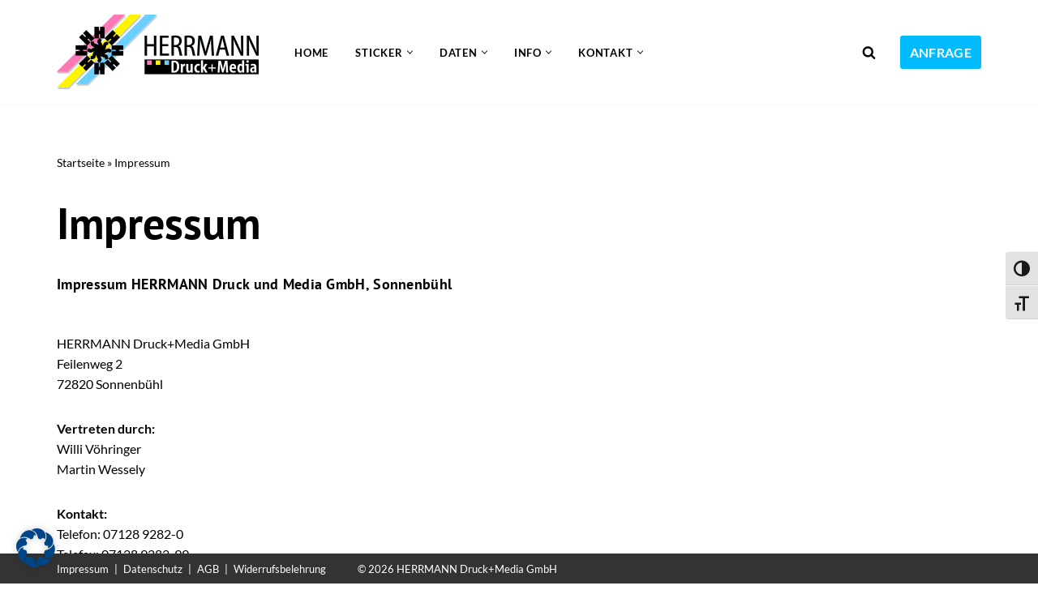

--- FILE ---
content_type: text/html; charset=UTF-8
request_url: https://www.sticker-drucken24.de/impressum/
body_size: 26025
content:
<!DOCTYPE html>
<html lang="de">

<head>
	
	<meta charset="UTF-8">
	<meta name="viewport" content="width=device-width, initial-scale=1, minimum-scale=1">
	<link rel="profile" href="http://gmpg.org/xfn/11">
		<meta name='robots' content='index, follow, max-image-preview:large, max-snippet:-1, max-video-preview:-1' />

	<!-- This site is optimized with the Yoast SEO plugin v26.8 - https://yoast.com/product/yoast-seo-wordpress/ -->
	<title>Impressum Sticker Druckerei HERRMANN Druck und Media GmbH</title>
	<meta name="description" content="Impressum www.sticker-drucken24.de der Sticker Druckerei HERRMANN Druck und Media in Sonnenbühl, südlich von Stuttgart." />
	<link rel="canonical" href="https://www.sticker-drucken24.de/impressum/" />
	<meta property="og:locale" content="de_DE" />
	<meta property="og:type" content="article" />
	<meta property="og:title" content="Impressum Sticker Druckerei HERRMANN Druck und Media GmbH" />
	<meta property="og:description" content="Impressum www.sticker-drucken24.de der Sticker Druckerei HERRMANN Druck und Media in Sonnenbühl, südlich von Stuttgart." />
	<meta property="og:url" content="https://www.sticker-drucken24.de/impressum/" />
	<meta property="og:site_name" content="Sticker drucken 24" />
	<meta property="article:modified_time" content="2025-08-11T08:23:06+00:00" />
	<meta name="twitter:card" content="summary_large_image" />
	<meta name="twitter:label1" content="Geschätzte Lesezeit" />
	<meta name="twitter:data1" content="2 Minuten" />
	<script type="application/ld+json" class="yoast-schema-graph">{"@context":"https://schema.org","@graph":[{"@type":"WebPage","@id":"https://www.sticker-drucken24.de/impressum/","url":"https://www.sticker-drucken24.de/impressum/","name":"Impressum Sticker Druckerei HERRMANN Druck und Media GmbH","isPartOf":{"@id":"https://www.sticker-drucken24.de/#website"},"datePublished":"2021-06-16T17:40:37+00:00","dateModified":"2025-08-11T08:23:06+00:00","description":"Impressum www.sticker-drucken24.de der Sticker Druckerei HERRMANN Druck und Media in Sonnenbühl, südlich von Stuttgart.","breadcrumb":{"@id":"https://www.sticker-drucken24.de/impressum/#breadcrumb"},"inLanguage":"de","potentialAction":[{"@type":"ReadAction","target":["https://www.sticker-drucken24.de/impressum/"]}]},{"@type":"BreadcrumbList","@id":"https://www.sticker-drucken24.de/impressum/#breadcrumb","itemListElement":[{"@type":"ListItem","position":1,"name":"Startseite","item":"https://www.sticker-drucken24.de/"},{"@type":"ListItem","position":2,"name":"Impressum"}]},{"@type":"WebSite","@id":"https://www.sticker-drucken24.de/#website","url":"https://www.sticker-drucken24.de/","name":"Sticker drucken 24","description":"Die Sticker Druckerei","publisher":{"@id":"https://www.sticker-drucken24.de/#organization"},"potentialAction":[{"@type":"SearchAction","target":{"@type":"EntryPoint","urlTemplate":"https://www.sticker-drucken24.de/?s={search_term_string}"},"query-input":{"@type":"PropertyValueSpecification","valueRequired":true,"valueName":"search_term_string"}}],"inLanguage":"de"},{"@type":"Organization","@id":"https://www.sticker-drucken24.de/#organization","name":"Sticker drucken 24","url":"https://www.sticker-drucken24.de/","logo":{"@type":"ImageObject","inLanguage":"de","@id":"https://www.sticker-drucken24.de/#/schema/logo/image/","url":"https://www.sticker-drucken24.de/wp-content/uploads/2021/06/hdm-logo-header.png","contentUrl":"https://www.sticker-drucken24.de/wp-content/uploads/2021/06/hdm-logo-header.png","width":135,"height":50,"caption":"Sticker drucken 24"},"image":{"@id":"https://www.sticker-drucken24.de/#/schema/logo/image/"}}]}</script>
	<!-- / Yoast SEO plugin. -->


<link rel="alternate" type="application/rss+xml" title="Sticker drucken 24 &raquo; Feed" href="https://www.sticker-drucken24.de/feed/" />
<link rel="alternate" type="application/rss+xml" title="Sticker drucken 24 &raquo; Kommentar-Feed" href="https://www.sticker-drucken24.de/comments/feed/" />
<link rel="alternate" title="oEmbed (JSON)" type="application/json+oembed" href="https://www.sticker-drucken24.de/wp-json/oembed/1.0/embed?url=https%3A%2F%2Fwww.sticker-drucken24.de%2Fimpressum%2F" />
<link rel="alternate" title="oEmbed (XML)" type="text/xml+oembed" href="https://www.sticker-drucken24.de/wp-json/oembed/1.0/embed?url=https%3A%2F%2Fwww.sticker-drucken24.de%2Fimpressum%2F&#038;format=xml" />
<style id='wp-img-auto-sizes-contain-inline-css'>
img:is([sizes=auto i],[sizes^="auto," i]){contain-intrinsic-size:3000px 1500px}
/*# sourceURL=wp-img-auto-sizes-contain-inline-css */
</style>
<style id='wp-emoji-styles-inline-css'>

	img.wp-smiley, img.emoji {
		display: inline !important;
		border: none !important;
		box-shadow: none !important;
		height: 1em !important;
		width: 1em !important;
		margin: 0 0.07em !important;
		vertical-align: -0.1em !important;
		background: none !important;
		padding: 0 !important;
	}
/*# sourceURL=wp-emoji-styles-inline-css */
</style>
<link rel='stylesheet' id='wp-block-library-css' href='https://www.sticker-drucken24.de/wp-includes/css/dist/block-library/style.min.css?ver=6.9' media='all' />
<style id='classic-theme-styles-inline-css'>
/*! This file is auto-generated */
.wp-block-button__link{color:#fff;background-color:#32373c;border-radius:9999px;box-shadow:none;text-decoration:none;padding:calc(.667em + 2px) calc(1.333em + 2px);font-size:1.125em}.wp-block-file__button{background:#32373c;color:#fff;text-decoration:none}
/*# sourceURL=/wp-includes/css/classic-themes.min.css */
</style>
<style id='global-styles-inline-css'>
:root{--wp--preset--aspect-ratio--square: 1;--wp--preset--aspect-ratio--4-3: 4/3;--wp--preset--aspect-ratio--3-4: 3/4;--wp--preset--aspect-ratio--3-2: 3/2;--wp--preset--aspect-ratio--2-3: 2/3;--wp--preset--aspect-ratio--16-9: 16/9;--wp--preset--aspect-ratio--9-16: 9/16;--wp--preset--color--black: #000000;--wp--preset--color--cyan-bluish-gray: #abb8c3;--wp--preset--color--white: #ffffff;--wp--preset--color--pale-pink: #f78da7;--wp--preset--color--vivid-red: #cf2e2e;--wp--preset--color--luminous-vivid-orange: #ff6900;--wp--preset--color--luminous-vivid-amber: #fcb900;--wp--preset--color--light-green-cyan: #7bdcb5;--wp--preset--color--vivid-green-cyan: #00d084;--wp--preset--color--pale-cyan-blue: #8ed1fc;--wp--preset--color--vivid-cyan-blue: #0693e3;--wp--preset--color--vivid-purple: #9b51e0;--wp--preset--color--neve-link-color: var(--nv-primary-accent);--wp--preset--color--neve-link-hover-color: var(--nv-secondary-accent);--wp--preset--color--nv-site-bg: var(--nv-site-bg);--wp--preset--color--nv-light-bg: var(--nv-light-bg);--wp--preset--color--nv-dark-bg: var(--nv-dark-bg);--wp--preset--color--neve-text-color: var(--nv-text-color);--wp--preset--color--nv-text-dark-bg: var(--nv-text-dark-bg);--wp--preset--color--nv-c-1: var(--nv-c-1);--wp--preset--color--nv-c-2: var(--nv-c-2);--wp--preset--gradient--vivid-cyan-blue-to-vivid-purple: linear-gradient(135deg,rgb(6,147,227) 0%,rgb(155,81,224) 100%);--wp--preset--gradient--light-green-cyan-to-vivid-green-cyan: linear-gradient(135deg,rgb(122,220,180) 0%,rgb(0,208,130) 100%);--wp--preset--gradient--luminous-vivid-amber-to-luminous-vivid-orange: linear-gradient(135deg,rgb(252,185,0) 0%,rgb(255,105,0) 100%);--wp--preset--gradient--luminous-vivid-orange-to-vivid-red: linear-gradient(135deg,rgb(255,105,0) 0%,rgb(207,46,46) 100%);--wp--preset--gradient--very-light-gray-to-cyan-bluish-gray: linear-gradient(135deg,rgb(238,238,238) 0%,rgb(169,184,195) 100%);--wp--preset--gradient--cool-to-warm-spectrum: linear-gradient(135deg,rgb(74,234,220) 0%,rgb(151,120,209) 20%,rgb(207,42,186) 40%,rgb(238,44,130) 60%,rgb(251,105,98) 80%,rgb(254,248,76) 100%);--wp--preset--gradient--blush-light-purple: linear-gradient(135deg,rgb(255,206,236) 0%,rgb(152,150,240) 100%);--wp--preset--gradient--blush-bordeaux: linear-gradient(135deg,rgb(254,205,165) 0%,rgb(254,45,45) 50%,rgb(107,0,62) 100%);--wp--preset--gradient--luminous-dusk: linear-gradient(135deg,rgb(255,203,112) 0%,rgb(199,81,192) 50%,rgb(65,88,208) 100%);--wp--preset--gradient--pale-ocean: linear-gradient(135deg,rgb(255,245,203) 0%,rgb(182,227,212) 50%,rgb(51,167,181) 100%);--wp--preset--gradient--electric-grass: linear-gradient(135deg,rgb(202,248,128) 0%,rgb(113,206,126) 100%);--wp--preset--gradient--midnight: linear-gradient(135deg,rgb(2,3,129) 0%,rgb(40,116,252) 100%);--wp--preset--font-size--small: 13px;--wp--preset--font-size--medium: 20px;--wp--preset--font-size--large: 36px;--wp--preset--font-size--x-large: 42px;--wp--preset--spacing--20: 0.44rem;--wp--preset--spacing--30: 0.67rem;--wp--preset--spacing--40: 1rem;--wp--preset--spacing--50: 1.5rem;--wp--preset--spacing--60: 2.25rem;--wp--preset--spacing--70: 3.38rem;--wp--preset--spacing--80: 5.06rem;--wp--preset--shadow--natural: 6px 6px 9px rgba(0, 0, 0, 0.2);--wp--preset--shadow--deep: 12px 12px 50px rgba(0, 0, 0, 0.4);--wp--preset--shadow--sharp: 6px 6px 0px rgba(0, 0, 0, 0.2);--wp--preset--shadow--outlined: 6px 6px 0px -3px rgb(255, 255, 255), 6px 6px rgb(0, 0, 0);--wp--preset--shadow--crisp: 6px 6px 0px rgb(0, 0, 0);}:where(.is-layout-flex){gap: 0.5em;}:where(.is-layout-grid){gap: 0.5em;}body .is-layout-flex{display: flex;}.is-layout-flex{flex-wrap: wrap;align-items: center;}.is-layout-flex > :is(*, div){margin: 0;}body .is-layout-grid{display: grid;}.is-layout-grid > :is(*, div){margin: 0;}:where(.wp-block-columns.is-layout-flex){gap: 2em;}:where(.wp-block-columns.is-layout-grid){gap: 2em;}:where(.wp-block-post-template.is-layout-flex){gap: 1.25em;}:where(.wp-block-post-template.is-layout-grid){gap: 1.25em;}.has-black-color{color: var(--wp--preset--color--black) !important;}.has-cyan-bluish-gray-color{color: var(--wp--preset--color--cyan-bluish-gray) !important;}.has-white-color{color: var(--wp--preset--color--white) !important;}.has-pale-pink-color{color: var(--wp--preset--color--pale-pink) !important;}.has-vivid-red-color{color: var(--wp--preset--color--vivid-red) !important;}.has-luminous-vivid-orange-color{color: var(--wp--preset--color--luminous-vivid-orange) !important;}.has-luminous-vivid-amber-color{color: var(--wp--preset--color--luminous-vivid-amber) !important;}.has-light-green-cyan-color{color: var(--wp--preset--color--light-green-cyan) !important;}.has-vivid-green-cyan-color{color: var(--wp--preset--color--vivid-green-cyan) !important;}.has-pale-cyan-blue-color{color: var(--wp--preset--color--pale-cyan-blue) !important;}.has-vivid-cyan-blue-color{color: var(--wp--preset--color--vivid-cyan-blue) !important;}.has-vivid-purple-color{color: var(--wp--preset--color--vivid-purple) !important;}.has-neve-link-color-color{color: var(--wp--preset--color--neve-link-color) !important;}.has-neve-link-hover-color-color{color: var(--wp--preset--color--neve-link-hover-color) !important;}.has-nv-site-bg-color{color: var(--wp--preset--color--nv-site-bg) !important;}.has-nv-light-bg-color{color: var(--wp--preset--color--nv-light-bg) !important;}.has-nv-dark-bg-color{color: var(--wp--preset--color--nv-dark-bg) !important;}.has-neve-text-color-color{color: var(--wp--preset--color--neve-text-color) !important;}.has-nv-text-dark-bg-color{color: var(--wp--preset--color--nv-text-dark-bg) !important;}.has-nv-c-1-color{color: var(--wp--preset--color--nv-c-1) !important;}.has-nv-c-2-color{color: var(--wp--preset--color--nv-c-2) !important;}.has-black-background-color{background-color: var(--wp--preset--color--black) !important;}.has-cyan-bluish-gray-background-color{background-color: var(--wp--preset--color--cyan-bluish-gray) !important;}.has-white-background-color{background-color: var(--wp--preset--color--white) !important;}.has-pale-pink-background-color{background-color: var(--wp--preset--color--pale-pink) !important;}.has-vivid-red-background-color{background-color: var(--wp--preset--color--vivid-red) !important;}.has-luminous-vivid-orange-background-color{background-color: var(--wp--preset--color--luminous-vivid-orange) !important;}.has-luminous-vivid-amber-background-color{background-color: var(--wp--preset--color--luminous-vivid-amber) !important;}.has-light-green-cyan-background-color{background-color: var(--wp--preset--color--light-green-cyan) !important;}.has-vivid-green-cyan-background-color{background-color: var(--wp--preset--color--vivid-green-cyan) !important;}.has-pale-cyan-blue-background-color{background-color: var(--wp--preset--color--pale-cyan-blue) !important;}.has-vivid-cyan-blue-background-color{background-color: var(--wp--preset--color--vivid-cyan-blue) !important;}.has-vivid-purple-background-color{background-color: var(--wp--preset--color--vivid-purple) !important;}.has-neve-link-color-background-color{background-color: var(--wp--preset--color--neve-link-color) !important;}.has-neve-link-hover-color-background-color{background-color: var(--wp--preset--color--neve-link-hover-color) !important;}.has-nv-site-bg-background-color{background-color: var(--wp--preset--color--nv-site-bg) !important;}.has-nv-light-bg-background-color{background-color: var(--wp--preset--color--nv-light-bg) !important;}.has-nv-dark-bg-background-color{background-color: var(--wp--preset--color--nv-dark-bg) !important;}.has-neve-text-color-background-color{background-color: var(--wp--preset--color--neve-text-color) !important;}.has-nv-text-dark-bg-background-color{background-color: var(--wp--preset--color--nv-text-dark-bg) !important;}.has-nv-c-1-background-color{background-color: var(--wp--preset--color--nv-c-1) !important;}.has-nv-c-2-background-color{background-color: var(--wp--preset--color--nv-c-2) !important;}.has-black-border-color{border-color: var(--wp--preset--color--black) !important;}.has-cyan-bluish-gray-border-color{border-color: var(--wp--preset--color--cyan-bluish-gray) !important;}.has-white-border-color{border-color: var(--wp--preset--color--white) !important;}.has-pale-pink-border-color{border-color: var(--wp--preset--color--pale-pink) !important;}.has-vivid-red-border-color{border-color: var(--wp--preset--color--vivid-red) !important;}.has-luminous-vivid-orange-border-color{border-color: var(--wp--preset--color--luminous-vivid-orange) !important;}.has-luminous-vivid-amber-border-color{border-color: var(--wp--preset--color--luminous-vivid-amber) !important;}.has-light-green-cyan-border-color{border-color: var(--wp--preset--color--light-green-cyan) !important;}.has-vivid-green-cyan-border-color{border-color: var(--wp--preset--color--vivid-green-cyan) !important;}.has-pale-cyan-blue-border-color{border-color: var(--wp--preset--color--pale-cyan-blue) !important;}.has-vivid-cyan-blue-border-color{border-color: var(--wp--preset--color--vivid-cyan-blue) !important;}.has-vivid-purple-border-color{border-color: var(--wp--preset--color--vivid-purple) !important;}.has-neve-link-color-border-color{border-color: var(--wp--preset--color--neve-link-color) !important;}.has-neve-link-hover-color-border-color{border-color: var(--wp--preset--color--neve-link-hover-color) !important;}.has-nv-site-bg-border-color{border-color: var(--wp--preset--color--nv-site-bg) !important;}.has-nv-light-bg-border-color{border-color: var(--wp--preset--color--nv-light-bg) !important;}.has-nv-dark-bg-border-color{border-color: var(--wp--preset--color--nv-dark-bg) !important;}.has-neve-text-color-border-color{border-color: var(--wp--preset--color--neve-text-color) !important;}.has-nv-text-dark-bg-border-color{border-color: var(--wp--preset--color--nv-text-dark-bg) !important;}.has-nv-c-1-border-color{border-color: var(--wp--preset--color--nv-c-1) !important;}.has-nv-c-2-border-color{border-color: var(--wp--preset--color--nv-c-2) !important;}.has-vivid-cyan-blue-to-vivid-purple-gradient-background{background: var(--wp--preset--gradient--vivid-cyan-blue-to-vivid-purple) !important;}.has-light-green-cyan-to-vivid-green-cyan-gradient-background{background: var(--wp--preset--gradient--light-green-cyan-to-vivid-green-cyan) !important;}.has-luminous-vivid-amber-to-luminous-vivid-orange-gradient-background{background: var(--wp--preset--gradient--luminous-vivid-amber-to-luminous-vivid-orange) !important;}.has-luminous-vivid-orange-to-vivid-red-gradient-background{background: var(--wp--preset--gradient--luminous-vivid-orange-to-vivid-red) !important;}.has-very-light-gray-to-cyan-bluish-gray-gradient-background{background: var(--wp--preset--gradient--very-light-gray-to-cyan-bluish-gray) !important;}.has-cool-to-warm-spectrum-gradient-background{background: var(--wp--preset--gradient--cool-to-warm-spectrum) !important;}.has-blush-light-purple-gradient-background{background: var(--wp--preset--gradient--blush-light-purple) !important;}.has-blush-bordeaux-gradient-background{background: var(--wp--preset--gradient--blush-bordeaux) !important;}.has-luminous-dusk-gradient-background{background: var(--wp--preset--gradient--luminous-dusk) !important;}.has-pale-ocean-gradient-background{background: var(--wp--preset--gradient--pale-ocean) !important;}.has-electric-grass-gradient-background{background: var(--wp--preset--gradient--electric-grass) !important;}.has-midnight-gradient-background{background: var(--wp--preset--gradient--midnight) !important;}.has-small-font-size{font-size: var(--wp--preset--font-size--small) !important;}.has-medium-font-size{font-size: var(--wp--preset--font-size--medium) !important;}.has-large-font-size{font-size: var(--wp--preset--font-size--large) !important;}.has-x-large-font-size{font-size: var(--wp--preset--font-size--x-large) !important;}
:where(.wp-block-post-template.is-layout-flex){gap: 1.25em;}:where(.wp-block-post-template.is-layout-grid){gap: 1.25em;}
:where(.wp-block-term-template.is-layout-flex){gap: 1.25em;}:where(.wp-block-term-template.is-layout-grid){gap: 1.25em;}
:where(.wp-block-columns.is-layout-flex){gap: 2em;}:where(.wp-block-columns.is-layout-grid){gap: 2em;}
:root :where(.wp-block-pullquote){font-size: 1.5em;line-height: 1.6;}
/*# sourceURL=global-styles-inline-css */
</style>
<link rel='stylesheet' id='f12-cf7-captcha-style-css' href='https://www.sticker-drucken24.de/wp-content/plugins/captcha-for-contact-form-7/core/assets/f12-cf7-captcha.css?ver=6.9' media='all' />
<link rel='stylesheet' id='contact-form-7-css' href='https://www.sticker-drucken24.de/wp-content/plugins/contact-form-7/includes/css/styles.css?ver=6.1.4' media='all' />
<link rel='stylesheet' id='woocommerce-layout-css' href='https://www.sticker-drucken24.de/wp-content/plugins/woocommerce/assets/css/woocommerce-layout.css?ver=10.4.3' media='all' />
<link rel='stylesheet' id='woocommerce-smallscreen-css' href='https://www.sticker-drucken24.de/wp-content/plugins/woocommerce/assets/css/woocommerce-smallscreen.css?ver=10.4.3' media='only screen and (max-width: 768px)' />
<link rel='stylesheet' id='woocommerce-general-css' href='https://www.sticker-drucken24.de/wp-content/plugins/woocommerce/assets/css/woocommerce.css?ver=10.4.3' media='all' />
<style id='woocommerce-inline-inline-css'>
.woocommerce form .form-row .required { visibility: visible; }
/*# sourceURL=woocommerce-inline-inline-css */
</style>
<link rel='stylesheet' id='ui-font-css' href='https://www.sticker-drucken24.de/wp-content/plugins/wp-accessibility/toolbar/fonts/css/a11y-toolbar.css?ver=2.3.1' media='all' />
<link rel='stylesheet' id='wpa-toolbar-css' href='https://www.sticker-drucken24.de/wp-content/plugins/wp-accessibility/toolbar/css/a11y.css?ver=2.3.1' media='all' />
<link rel='stylesheet' id='ui-fontsize.css-css' href='https://www.sticker-drucken24.de/wp-content/plugins/wp-accessibility/toolbar/css/a11y-fontsize.css?ver=2.3.1' media='all' />
<style id='ui-fontsize.css-inline-css'>
html { --wpa-font-size: clamp( 24px, 1.5rem, 36px ); --wpa-h1-size : clamp( 48px, 3rem, 72px ); --wpa-h2-size : clamp( 40px, 2.5rem, 60px ); --wpa-h3-size : clamp( 32px, 2rem, 48px ); --wpa-h4-size : clamp( 28px, 1.75rem, 42px ); --wpa-sub-list-size: 1.1em; --wpa-sub-sub-list-size: 1em; } 
/*# sourceURL=ui-fontsize.css-inline-css */
</style>
<link rel='stylesheet' id='wpa-style-css' href='https://www.sticker-drucken24.de/wp-content/plugins/wp-accessibility/css/wpa-style.css?ver=2.3.1' media='all' />
<style id='wpa-style-inline-css'>
:root { --admin-bar-top : 7px; }
/*# sourceURL=wpa-style-inline-css */
</style>
<link rel='stylesheet' id='neve-woocommerce-css' href='https://www.sticker-drucken24.de/wp-content/themes/neve/assets/css/woocommerce.min.css?ver=4.2.2' media='all' />
<link rel='stylesheet' id='neve-style-css' href='https://www.sticker-drucken24.de/wp-content/themes/neve/style-main-new.min.css?ver=4.2.2' media='all' />
<style id='neve-style-inline-css'>
.is-menu-sidebar .header-menu-sidebar { visibility: visible; }.is-menu-sidebar.menu_sidebar_slide_left .header-menu-sidebar { transform: translate3d(0, 0, 0); left: 0; }.is-menu-sidebar.menu_sidebar_slide_right .header-menu-sidebar { transform: translate3d(0, 0, 0); right: 0; }.is-menu-sidebar.menu_sidebar_pull_right .header-menu-sidebar, .is-menu-sidebar.menu_sidebar_pull_left .header-menu-sidebar { transform: translateX(0); }.is-menu-sidebar.menu_sidebar_dropdown .header-menu-sidebar { height: auto; }.is-menu-sidebar.menu_sidebar_dropdown .header-menu-sidebar-inner { max-height: 400px; padding: 20px 0; }.is-menu-sidebar.menu_sidebar_full_canvas .header-menu-sidebar { opacity: 1; }.header-menu-sidebar .menu-item-nav-search:not(.floating) { pointer-events: none; }.header-menu-sidebar .menu-item-nav-search .is-menu-sidebar { pointer-events: unset; }
.nv-meta-list li.meta:not(:last-child):after { content:"/" }.nv-meta-list .no-mobile{
			display:none;
		}.nv-meta-list li.last::after{
			content: ""!important;
		}@media (min-width: 769px) {
			.nv-meta-list .no-mobile {
				display: inline-block;
			}
			.nv-meta-list li.last:not(:last-child)::after {
		 		content: "/" !important;
			}
		}
.nav-ul li .caret svg, .nav-ul li .caret img{width:var(--smiconsize, 0.5em);height:var(--smiconsize, 0.5em);}.nav-ul .sub-menu {right: var(--alignment);border-style: var(--bstyle);border-radius: var(--bradius, 0);border-width: var(--bwidth, 0);border-color: var(--bcolor);box-shadow: var(--boxshadow, rgb(149 157 165 / 20%) 0 8px 24px )!important;}.nav-ul .sub-menu li {border-style: var(--itembstyle);border-width: var(--itembwidth, 0);border-color: var(--itembcolor);}.nav-ul.menu-mobile .sub-menu li:not(.neve-mm-col):hover:not(:has(li:hover)) > .wrap, 
			.nav-ul:not(.menu-mobile) .sub-menu li:not(.neve-mm-col):hover > .wrap {border-color: var(--itembcolorhover, var(--itembcolor));}
 :root{ --container: 748px;--postwidth:100%; --primarybtnbg: #00bbff; --secondarybtnbg: #00bbff; --primarybtnhoverbg: #004588; --secondarybtnhoverbg: #004588; --primarybtncolor: #000000; --secondarybtncolor: #000000; --primarybtnhovercolor: #ffffff; --secondarybtnhovercolor: #ffffff;--primarybtnborderradius:3px;--secondarybtnborderradius:3px;--btnpadding:20px 40px;--primarybtnpadding:20px 40px;--secondarybtnpadding:20px 40px; --btntexttransform: uppercase; --bodyfontfamily: Lato; --bodyfontsize: 15px; --bodylineheight: 1.6em; --bodyletterspacing: 0px; --bodyfontweight: 400; --bodytexttransform: none; --headingsfontfamily: "PT Sans"; --h1fontsize: 45px; --h1fontweight: 700; --h1lineheight: 1.6em; --h1letterspacing: 0px; --h1texttransform: none; --h2fontsize: 40px; --h2fontweight: 700; --h2lineheight: 1.6em; --h2letterspacing: 0px; --h2texttransform: none; --h3fontsize: 32px; --h3fontweight: 700; --h3lineheight: 1.6em; --h3letterspacing: 0px; --h3texttransform: none; --h4fontsize: 0.8em; --h4fontweight: 700; --h4lineheight: 1.6em; --h4letterspacing: 4px; --h4texttransform: none; --h5fontsize: 1.05em; --h5fontweight: 700; --h5lineheight: 1.6em; --h5letterspacing: 0.3px; --h5texttransform: none; --h6fontsize: 14px; --h6fontweight: 700; --h6lineheight: 1.6em; --h6letterspacing: 0px; --h6texttransform: none;--formfieldborderwidth:2px;--formfieldborderradius:3px; --formfieldbgcolor: var(--nv-site-bg); --formfieldbordercolor: #bbbbbb; --formfieldcolor: var(--nv-text-color);--formfieldpadding:10px 12px; --formfieldtexttransform: none; --formlabeltexttransform: none; --shopcoltemplate: 1; } .nv-index-posts{ --borderradius:0px; } .has-neve-button-color-color{ color: #00bbff!important; } .has-neve-button-color-background-color{ background-color: #00bbff!important; } .single-post-container .alignfull > [class*="__inner-container"], .single-post-container .alignwide > [class*="__inner-container"]{ max-width:718px } .single-product .alignfull > [class*="__inner-container"], .single-product .alignwide > [class*="__inner-container"]{ max-width:718px } .nv-meta-list{ --avatarsize: 20px; } .single .nv-meta-list{ --avatarsize: 20px; } .nv-post-cover{ --height: 250px;--padding:40px 15px;--justify: flex-start; --textalign: left; --valign: center; } .nv-post-cover .nv-title-meta-wrap, .nv-page-title-wrap, .entry-header{ --textalign: left; } .nv-is-boxed.nv-title-meta-wrap{ --padding:40px 15px; --bgcolor: var(--nv-dark-bg); } .nv-overlay{ --opacity: 50; --blendmode: normal; } .nv-is-boxed.nv-comments-wrap{ --padding:20px; } .nv-is-boxed.comment-respond{ --padding:20px; } .single:not(.single-product), .page{ --c-vspace:0 0 0 0;; } .scroll-to-top{ --color: #000000;--padding:8px 10px; --borderradius: 3px; --bgcolor: var(--nv-primary-accent); --hovercolor: #000000; --hoverbgcolor: var(--nv-secondary-accent);--size:16px; } .global-styled{ --bgcolor: var(--nv-site-bg); } .header-top{ --rowbcolor: var(--nv-light-bg); --color: var(--nv-text-color); --bgcolor: #f0f0f0; } .header-main{ --rowbcolor: var(--nv-light-bg); --color: var(--nv-text-color); --bgcolor: var(--nv-site-bg); } .header-bottom{ --rowbcolor: var(--nv-light-bg); --color: var(--nv-text-color); --bgcolor: #ffffff; } .header-menu-sidebar-bg{ --justify: flex-start; --textalign: left;--flexg: 1;--wrapdropdownwidth: auto; --color: var(--nv-text-color); --bgcolor: var(--nv-site-bg); } .header-menu-sidebar{ width: 360px; } .builder-item--logo{ --maxwidth: 130px; --color: #333333; --fs: 24px;--padding:10px 0;--margin:0; --textalign: center;--justify: center; } .builder-item--nav-icon,.header-menu-sidebar .close-sidebar-panel .navbar-toggle{ --borderradius:3px;--borderwidth:1px; } .builder-item--nav-icon{ --label-margin:0 5px 0 0;;--padding:10px 15px;--margin:0; } .builder-item--primary-menu{ --color: var(--nv-text-color); --hovercolor: #00bbff; --hovertextcolor: var(--nv-text-color); --activecolor: #00bbff; --spacing: 20px; --height: 25px; --smiconsize: 7px;--padding:0;--margin:0; --fontsize: 1em; --lineheight: 1.6em; --letterspacing: 0px; --fontweight: 600; --texttransform: uppercase; --iconsize: 1em; } .builder-item--primary-menu .sub-menu{ --alignment: auto; --bstyle: solid;--bwidth:0; --bradius: 0px; --bcolor: #00bbff; --itembstyle: dotted;--itembwidth:0; --itembcolor: #000000; --itembcolorhover: #00bbff; } .hfg-is-group.has-primary-menu .inherit-ff{ --inheritedfw: 600; } .builder-item--button_base{ --primarybtnbg: var(--nv-primary-accent); --primarybtncolor: #fff; --primarybtnhoverbg: var(--nv-primary-accent); --primarybtnhovercolor: #fff;--primarybtnborderradius:3px;--primarybtnshadow:none;--primarybtnhovershadow:none;--padding:8px 12px;--margin:0; } .builder-item--header_search_responsive{ --iconsize: 17px; --color: var(--nv-text-color); --hovercolor: var(--nv-secondary-accent); --formfieldfontsize: 14px;--formfieldborderwidth:2px;--formfieldborderradius:1px; --formfieldbordercolor: var(--nv-text-color); --formfieldcolor: var(--nv-text-color); --height: 40px;--padding:0 10px;--margin:0; } .footer-top-inner .row{ grid-template-columns:1fr 1fr 1fr; --valign: flex-start; } .footer-top{ --rowbcolor: var(--nv-light-bg); --color: var(--nv-text-color); --bgcolor: #ffffff; } .footer-main-inner .row{ grid-template-columns:1fr 1fr 1fr; --valign: flex-start; } .footer-main{ --rowbcolor: var(--nv-light-bg); --color: var(--nv-text-color); --bgcolor: var(--nv-site-bg); } .footer-bottom-inner .row{ grid-template-columns:1fr; --valign: flex-start; } .footer-bottom{ --rowbcolor: var(--nv-light-bg); --color: var(--nv-text-dark-bg); --bgcolor: #333333; } .builder-item--footer_copyright{ --color: var(--nv-text-dark-bg);--padding:0;--margin:0; --fontsize: 0.75em; --lineheight: 1.2em; --letterspacing: 0px; --fontweight: 500; --texttransform: none; --iconsize: 0.75em; --textalign: left;--justify: flex-start; } .page_header-top{ --rowbcolor: var(--nv-light-bg); --color: var(--nv-text-color); --bgcolor: #ffffff; } .page_header-bottom{ --rowbcolor: var(--nv-light-bg); --color: var(--nv-text-color); --bgcolor: #ffffff; } .product_title.entry-title{ --h1fontweight: 700; --h1fontsize: 40px; --h1lineheight: 1.2em; } .woocommerce span.onsale{ background-color: var(--nv-primary-accent);color: #000000; } @media(min-width: 576px){ :root{ --container: 992px;--postwidth:100%;--btnpadding:20px 40px;--primarybtnpadding:20px 40px;--secondarybtnpadding:20px 40px; --bodyfontsize: 16px; --bodylineheight: 1.6em; --bodyletterspacing: 0px; --h1fontsize: 55px; --h1lineheight: 1.6em; --h1letterspacing: 0px; --h2fontsize: 42px; --h2lineheight: 1.6em; --h2letterspacing: 0px; --h3fontsize: 35px; --h3lineheight: 1.6em; --h3letterspacing: 0px; --h4fontsize: 24px; --h4lineheight: 1.6em; --h4letterspacing: 0px; --h5fontsize: 1.05em; --h5lineheight: 1.6em; --h5letterspacing: 0.3px; --h6fontsize: 16px; --h6lineheight: 1.6em; --h6letterspacing: 0px; --shopcoltemplate: 2; } .single-post-container .alignfull > [class*="__inner-container"], .single-post-container .alignwide > [class*="__inner-container"]{ max-width:962px } .single-product .alignfull > [class*="__inner-container"], .single-product .alignwide > [class*="__inner-container"]{ max-width:962px } .nv-meta-list{ --avatarsize: 20px; } .single .nv-meta-list{ --avatarsize: 20px; } .nv-post-cover{ --height: 320px;--padding:60px 30px;--justify: flex-start; --textalign: left; --valign: center; } .nv-post-cover .nv-title-meta-wrap, .nv-page-title-wrap, .entry-header{ --textalign: left; } .nv-is-boxed.nv-title-meta-wrap{ --padding:60px 30px; } .nv-is-boxed.nv-comments-wrap{ --padding:30px; } .nv-is-boxed.comment-respond{ --padding:30px; } .single:not(.single-product), .page{ --c-vspace:0 0 0 0;; } .scroll-to-top{ --padding:8px 10px;--size:16px; } .header-menu-sidebar-bg{ --justify: flex-start; --textalign: left;--flexg: 1;--wrapdropdownwidth: auto; } .header-menu-sidebar{ width: 360px; } .builder-item--logo{ --maxwidth: 150px; --fs: 24px;--padding:10px 0;--margin:0; --textalign: center;--justify: center; } .builder-item--nav-icon{ --label-margin:0 5px 0 0;;--padding:10px 15px;--margin:0; } .builder-item--primary-menu{ --spacing: 20px; --height: 25px; --smiconsize: 7px;--padding:0;--margin:0; --fontsize: 1em; --lineheight: 1.6em; --letterspacing: 0px; --iconsize: 1em; } .builder-item--primary-menu .sub-menu{ --bwidth:0; --bradius: 0px;--itembwidth:0; } .builder-item--button_base{ --padding:8px 12px;--margin:0; } .builder-item--header_search_responsive{ --formfieldfontsize: 14px;--formfieldborderwidth:2px;--formfieldborderradius:1px; --height: 40px;--padding:0 10px;--margin:0; } .builder-item--footer_copyright{ --padding:0;--margin:0; --fontsize: 1em; --lineheight: 1em; --letterspacing: 0px; --iconsize: 1em; --textalign: left;--justify: flex-start; } .product_title.entry-title{ --h1lineheight: 1.2em; } }@media(min-width: 960px){ :root{ --container: 1170px;--postwidth:100%;--btnpadding:20px 40px;--primarybtnpadding:20px 40px;--secondarybtnpadding:20px 40px; --btnletterspacing: 0.3px; --bodyfontsize: 16px; --bodylineheight: 1.6em; --bodyletterspacing: 0px; --h1fontsize: 54px; --h1lineheight: 1.2em; --h1letterspacing: 0px; --h2fontsize: 48px; --h2lineheight: 1.2em; --h2letterspacing: 0px; --h3fontsize: 36px; --h3lineheight: 1.2em; --h3letterspacing: 0px; --h4fontsize: 0.8em; --h4lineheight: 1.2em; --h4letterspacing: 4px; --h5fontsize: 1.1em; --h5lineheight: 1.6em; --h5letterspacing: 0.3px; --h6fontsize: 16px; --h6lineheight: 1.2em; --h6letterspacing: 0px; --formfieldlineheight: 1em; --formlabellineheight: 2.2em; --shopcoltemplate: 3; } .nv-index-posts{ --postcoltemplate:35fr 65fr; } body:not(.single):not(.archive):not(.blog):not(.search):not(.error404) .neve-main > .container .col, body.post-type-archive-course .neve-main > .container .col, body.post-type-archive-llms_membership .neve-main > .container .col{ max-width: 100%; } body:not(.single):not(.archive):not(.blog):not(.search):not(.error404) .nv-sidebar-wrap, body.post-type-archive-course .nv-sidebar-wrap, body.post-type-archive-llms_membership .nv-sidebar-wrap{ max-width: 0%; } .neve-main > .archive-container .nv-index-posts.col{ max-width: 100%; } .neve-main > .archive-container .nv-sidebar-wrap{ max-width: 0%; } .neve-main > .single-post-container .nv-single-post-wrap.col{ max-width: 70%; } .single-post-container .alignfull > [class*="__inner-container"], .single-post-container .alignwide > [class*="__inner-container"]{ max-width:789px } .container-fluid.single-post-container .alignfull > [class*="__inner-container"], .container-fluid.single-post-container .alignwide > [class*="__inner-container"]{ max-width:calc(70% + 15px) } .neve-main > .single-post-container .nv-sidebar-wrap{ max-width: 30%; } .archive.woocommerce .neve-main > .shop-container .nv-shop.col{ max-width: 86%; } .archive.woocommerce .neve-main > .shop-container .nv-sidebar-wrap{ max-width: 14%; } .single-product .neve-main > .shop-container .nv-shop.col{ max-width: 100%; } .single-product .alignfull > [class*="__inner-container"], .single-product .alignwide > [class*="__inner-container"]{ max-width:1140px } .single-product .container-fluid .alignfull > [class*="__inner-container"], .single-product .alignwide > [class*="__inner-container"]{ max-width:calc(100% + 15px) } .single-product .neve-main > .shop-container .nv-sidebar-wrap{ max-width: 0%; } .nv-meta-list{ --avatarsize: 20px; } .single .nv-meta-list{ --avatarsize: 20px; } .nv-post-cover{ --height: 400px;--padding:60px 40px;--justify: flex-start; --textalign: left; --valign: center; } .nv-post-cover .nv-title-meta-wrap, .nv-page-title-wrap, .entry-header{ --textalign: left; } .nv-is-boxed.nv-title-meta-wrap{ --padding:60px 40px; } .nv-is-boxed.nv-comments-wrap{ --padding:40px; } .nv-is-boxed.comment-respond{ --padding:40px; } .single:not(.single-product), .page{ --c-vspace:0 0 0 0;; } .scroll-to-top{ --padding:8px 10px;--size:16px; } .header-menu-sidebar-bg{ --justify: flex-start; --textalign: left;--flexg: 1;--wrapdropdownwidth: auto; } .header-menu-sidebar{ width: 360px; } .builder-item--logo{ --maxwidth: 249px; --fs: 24px;--padding:10px 0;--margin:0; --textalign: center;--justify: center; } .builder-item--nav-icon{ --label-margin:0 5px 0 0;;--padding:10px 15px;--margin:0; } .builder-item--primary-menu{ --spacing: 25px; --height: 25px; --smiconsize: 7px;--padding:0;--margin:0; --fontsize: 0.8em; --lineheight: 1.6em; --letterspacing: 0.8px; --iconsize: 0.8em; } .builder-item--primary-menu .sub-menu{ --bwidth:2px 0; --bradius: 0px;--boxshadow:0 0 0px 0 rgba(0,0,0,0.1);--itembwidth:0 0 1px 0;; } .builder-item--button_base{ --padding:8px 12px;--margin:0; } .builder-item--header_search_responsive{ --formfieldfontsize: 18px;--formfieldborderwidth:2px;--formfieldborderradius:3px; --height: 60px;--padding:0 10px;--margin:0; } .builder-item--footer_copyright{ --padding:0;--margin:0; --fontsize: 1em; --lineheight: 0.8em; --letterspacing: 0px; --iconsize: 1em; --textalign: left;--justify: flex-start; } .layout-alternative:nth-child(even){ --postcoltemplate:65fr 35fr; } .products.related .products{ --shopcoltemplate: 4; } .products.upsells .products{ --shopcoltemplate: 4; } .product_title.entry-title{ --h1lineheight: 1.2em; } }.nv-content-wrap .elementor a:not(.button):not(.wp-block-file__button){ text-decoration: none; }.scroll-to-top {right: 20px; border: none; position: fixed; bottom: 30px; display: none; opacity: 0; visibility: hidden; transition: opacity 0.3s ease-in-out, visibility 0.3s ease-in-out; align-items: center; justify-content: center; z-index: 999; } @supports (-webkit-overflow-scrolling: touch) { .scroll-to-top { bottom: 74px; } } .scroll-to-top.image { background-position: center; } .scroll-to-top .scroll-to-top-image { width: 100%; height: 100%; } .scroll-to-top .scroll-to-top-label { margin: 0; padding: 5px; } .scroll-to-top:hover { text-decoration: none; } .scroll-to-top.scroll-to-top-left {left: 20px; right: unset;} .scroll-to-top.scroll-show-mobile { display: flex; } @media (min-width: 960px) { .scroll-to-top { display: flex; } }.scroll-to-top { color: var(--color); padding: var(--padding); border-radius: var(--borderradius); background: var(--bgcolor); } .scroll-to-top:hover, .scroll-to-top:focus { color: var(--hovercolor); background: var(--hoverbgcolor); } .scroll-to-top-icon, .scroll-to-top.image .scroll-to-top-image { width: var(--size); height: var(--size); } .scroll-to-top-image { background-image: var(--bgimage); background-size: cover; }:root{--nv-primary-accent:#00bbff;--nv-secondary-accent:#00bbff;--nv-site-bg:#ffffff;--nv-light-bg:#f4f4f4;--nv-dark-bg:#004588;--nv-text-color:#000000;--nv-text-dark-bg:#ffffff;--nv-c-1:#00ffbb;--nv-c-2:#f37262;--nv-fallback-ff:Arial, Helvetica, sans-serif;}
:root{--e-global-color-nvprimaryaccent:#00bbff;--e-global-color-nvsecondaryaccent:#00bbff;--e-global-color-nvsitebg:#ffffff;--e-global-color-nvlightbg:#f4f4f4;--e-global-color-nvdarkbg:#004588;--e-global-color-nvtextcolor:#000000;--e-global-color-nvtextdarkbg:#ffffff;--e-global-color-nvc1:#00ffbb;--e-global-color-nvc2:#f37262;}
 #content.neve-main .container .alignfull > [class*="__inner-container"],#content.neve-main .alignwide > [class*="__inner-container"]{ max-width: 718px; } @media(min-width: 576px){ #content.neve-main .container .alignfull > [class*="__inner-container"],#content.neve-main .alignwide > [class*="__inner-container"]{ max-width: 962px; } } @media(min-width: 960px) { #content.neve-main .container .alignfull > [class*="__inner-container"],#content.neve-main .container .alignwide > [class*="__inner-container"]{ max-width: 1140px; } #content.neve-main > .container > .row > .col{ max-width: 100%; } body:not(.neve-off-canvas) #content.neve-main > .container > .row > .nv-sidebar-wrap, body:not(.neve-off-canvas) #content.neve-main > .container > .row > .nv-sidebar-wrap.shop-sidebar { max-width: 0%; } } 
/* latin-ext */
@font-face {
  font-family: 'Lato';
  font-style: normal;
  font-weight: 300;
  font-display: swap;
  src: url(https://www.sticker-drucken24.de/wp-content/fonts/lato/S6u9w4BMUTPHh7USSwaPGR_p.woff2) format('woff2');
  unicode-range: U+0100-02BA, U+02BD-02C5, U+02C7-02CC, U+02CE-02D7, U+02DD-02FF, U+0304, U+0308, U+0329, U+1D00-1DBF, U+1E00-1E9F, U+1EF2-1EFF, U+2020, U+20A0-20AB, U+20AD-20C0, U+2113, U+2C60-2C7F, U+A720-A7FF;
}
/* latin */
@font-face {
  font-family: 'Lato';
  font-style: normal;
  font-weight: 300;
  font-display: swap;
  src: url(https://www.sticker-drucken24.de/wp-content/fonts/lato/S6u9w4BMUTPHh7USSwiPGQ.woff2) format('woff2');
  unicode-range: U+0000-00FF, U+0131, U+0152-0153, U+02BB-02BC, U+02C6, U+02DA, U+02DC, U+0304, U+0308, U+0329, U+2000-206F, U+20AC, U+2122, U+2191, U+2193, U+2212, U+2215, U+FEFF, U+FFFD;
}
/* latin-ext */
@font-face {
  font-family: 'Lato';
  font-style: normal;
  font-weight: 400;
  font-display: swap;
  src: url(https://www.sticker-drucken24.de/wp-content/fonts/lato/S6uyw4BMUTPHjxAwXjeu.woff2) format('woff2');
  unicode-range: U+0100-02BA, U+02BD-02C5, U+02C7-02CC, U+02CE-02D7, U+02DD-02FF, U+0304, U+0308, U+0329, U+1D00-1DBF, U+1E00-1E9F, U+1EF2-1EFF, U+2020, U+20A0-20AB, U+20AD-20C0, U+2113, U+2C60-2C7F, U+A720-A7FF;
}
/* latin */
@font-face {
  font-family: 'Lato';
  font-style: normal;
  font-weight: 400;
  font-display: swap;
  src: url(https://www.sticker-drucken24.de/wp-content/fonts/lato/S6uyw4BMUTPHjx4wXg.woff2) format('woff2');
  unicode-range: U+0000-00FF, U+0131, U+0152-0153, U+02BB-02BC, U+02C6, U+02DA, U+02DC, U+0304, U+0308, U+0329, U+2000-206F, U+20AC, U+2122, U+2191, U+2193, U+2212, U+2215, U+FEFF, U+FFFD;
}
/* latin-ext */
@font-face {
  font-family: 'Lato';
  font-style: normal;
  font-weight: 700;
  font-display: swap;
  src: url(https://www.sticker-drucken24.de/wp-content/fonts/lato/S6u9w4BMUTPHh6UVSwaPGR_p.woff2) format('woff2');
  unicode-range: U+0100-02BA, U+02BD-02C5, U+02C7-02CC, U+02CE-02D7, U+02DD-02FF, U+0304, U+0308, U+0329, U+1D00-1DBF, U+1E00-1E9F, U+1EF2-1EFF, U+2020, U+20A0-20AB, U+20AD-20C0, U+2113, U+2C60-2C7F, U+A720-A7FF;
}
/* latin */
@font-face {
  font-family: 'Lato';
  font-style: normal;
  font-weight: 700;
  font-display: swap;
  src: url(https://www.sticker-drucken24.de/wp-content/fonts/lato/S6u9w4BMUTPHh6UVSwiPGQ.woff2) format('woff2');
  unicode-range: U+0000-00FF, U+0131, U+0152-0153, U+02BB-02BC, U+02C6, U+02DA, U+02DC, U+0304, U+0308, U+0329, U+2000-206F, U+20AC, U+2122, U+2191, U+2193, U+2212, U+2215, U+FEFF, U+FFFD;
}
/* latin-ext */
@font-face {
  font-family: 'Lato';
  font-style: normal;
  font-weight: 900;
  font-display: swap;
  src: url(https://www.sticker-drucken24.de/wp-content/fonts/lato/S6u9w4BMUTPHh50XSwaPGR_p.woff2) format('woff2');
  unicode-range: U+0100-02BA, U+02BD-02C5, U+02C7-02CC, U+02CE-02D7, U+02DD-02FF, U+0304, U+0308, U+0329, U+1D00-1DBF, U+1E00-1E9F, U+1EF2-1EFF, U+2020, U+20A0-20AB, U+20AD-20C0, U+2113, U+2C60-2C7F, U+A720-A7FF;
}
/* latin */
@font-face {
  font-family: 'Lato';
  font-style: normal;
  font-weight: 900;
  font-display: swap;
  src: url(https://www.sticker-drucken24.de/wp-content/fonts/lato/S6u9w4BMUTPHh50XSwiPGQ.woff2) format('woff2');
  unicode-range: U+0000-00FF, U+0131, U+0152-0153, U+02BB-02BC, U+02C6, U+02DA, U+02DC, U+0304, U+0308, U+0329, U+2000-206F, U+20AC, U+2122, U+2191, U+2193, U+2212, U+2215, U+FEFF, U+FFFD;
}

/* cyrillic-ext */
@font-face {
  font-family: 'PT Sans';
  font-style: normal;
  font-weight: 400;
  font-display: swap;
  src: url(https://www.sticker-drucken24.de/wp-content/fonts/pt-sans/jizaRExUiTo99u79D0-ExdGM.woff2) format('woff2');
  unicode-range: U+0460-052F, U+1C80-1C8A, U+20B4, U+2DE0-2DFF, U+A640-A69F, U+FE2E-FE2F;
}
/* cyrillic */
@font-face {
  font-family: 'PT Sans';
  font-style: normal;
  font-weight: 400;
  font-display: swap;
  src: url(https://www.sticker-drucken24.de/wp-content/fonts/pt-sans/jizaRExUiTo99u79D0aExdGM.woff2) format('woff2');
  unicode-range: U+0301, U+0400-045F, U+0490-0491, U+04B0-04B1, U+2116;
}
/* latin-ext */
@font-face {
  font-family: 'PT Sans';
  font-style: normal;
  font-weight: 400;
  font-display: swap;
  src: url(https://www.sticker-drucken24.de/wp-content/fonts/pt-sans/jizaRExUiTo99u79D0yExdGM.woff2) format('woff2');
  unicode-range: U+0100-02BA, U+02BD-02C5, U+02C7-02CC, U+02CE-02D7, U+02DD-02FF, U+0304, U+0308, U+0329, U+1D00-1DBF, U+1E00-1E9F, U+1EF2-1EFF, U+2020, U+20A0-20AB, U+20AD-20C0, U+2113, U+2C60-2C7F, U+A720-A7FF;
}
/* latin */
@font-face {
  font-family: 'PT Sans';
  font-style: normal;
  font-weight: 400;
  font-display: swap;
  src: url(https://www.sticker-drucken24.de/wp-content/fonts/pt-sans/jizaRExUiTo99u79D0KExQ.woff2) format('woff2');
  unicode-range: U+0000-00FF, U+0131, U+0152-0153, U+02BB-02BC, U+02C6, U+02DA, U+02DC, U+0304, U+0308, U+0329, U+2000-206F, U+20AC, U+2122, U+2191, U+2193, U+2212, U+2215, U+FEFF, U+FFFD;
}
/* cyrillic-ext */
@font-face {
  font-family: 'PT Sans';
  font-style: normal;
  font-weight: 700;
  font-display: swap;
  src: url(https://www.sticker-drucken24.de/wp-content/fonts/pt-sans/jizfRExUiTo99u79B_mh0OOtLQ0Z.woff2) format('woff2');
  unicode-range: U+0460-052F, U+1C80-1C8A, U+20B4, U+2DE0-2DFF, U+A640-A69F, U+FE2E-FE2F;
}
/* cyrillic */
@font-face {
  font-family: 'PT Sans';
  font-style: normal;
  font-weight: 700;
  font-display: swap;
  src: url(https://www.sticker-drucken24.de/wp-content/fonts/pt-sans/jizfRExUiTo99u79B_mh0OqtLQ0Z.woff2) format('woff2');
  unicode-range: U+0301, U+0400-045F, U+0490-0491, U+04B0-04B1, U+2116;
}
/* latin-ext */
@font-face {
  font-family: 'PT Sans';
  font-style: normal;
  font-weight: 700;
  font-display: swap;
  src: url(https://www.sticker-drucken24.de/wp-content/fonts/pt-sans/jizfRExUiTo99u79B_mh0OCtLQ0Z.woff2) format('woff2');
  unicode-range: U+0100-02BA, U+02BD-02C5, U+02C7-02CC, U+02CE-02D7, U+02DD-02FF, U+0304, U+0308, U+0329, U+1D00-1DBF, U+1E00-1E9F, U+1EF2-1EFF, U+2020, U+20A0-20AB, U+20AD-20C0, U+2113, U+2C60-2C7F, U+A720-A7FF;
}
/* latin */
@font-face {
  font-family: 'PT Sans';
  font-style: normal;
  font-weight: 700;
  font-display: swap;
  src: url(https://www.sticker-drucken24.de/wp-content/fonts/pt-sans/jizfRExUiTo99u79B_mh0O6tLQ.woff2) format('woff2');
  unicode-range: U+0000-00FF, U+0131, U+0152-0153, U+02BB-02BC, U+02C6, U+02DA, U+02DC, U+0304, U+0308, U+0329, U+2000-206F, U+20AC, U+2122, U+2191, U+2193, U+2212, U+2215, U+FEFF, U+FFFD;
}

/*# sourceURL=neve-style-inline-css */
</style>
<link rel='stylesheet' id='neve-blog-pro-css' href='https://www.sticker-drucken24.de/wp-content/plugins/neve-pro-addon/includes/modules/blog_pro/assets/style.min.css?ver=3.2.4' media='all' />
<link rel='stylesheet' id='neve-pro-addon-woo-booster-css' href='https://www.sticker-drucken24.de/wp-content/plugins/neve-pro-addon/includes/modules/woocommerce_booster/assets/style.min.css?ver=3.2.4' media='all' />
<link rel='stylesheet' id='borlabs-cookie-custom-css' href='https://www.sticker-drucken24.de/wp-content/cache/borlabs-cookie/1/borlabs-cookie-1-de.css?ver=3.3.23-89' media='all' />
<link rel='stylesheet' id='neve-child-style-css' href='https://www.sticker-drucken24.de/wp-content/themes/neve-child-master/style.css?ver=4.2.2' media='all' />
<script type="text/template" id="tmpl-variation-template">
	<div class="woocommerce-variation-description">{{{ data.variation.variation_description }}}</div>
	<div class="woocommerce-variation-price">{{{ data.variation.price_html }}}</div>
	<div class="woocommerce-variation-availability">{{{ data.variation.availability_html }}}</div>
</script>
<script type="text/template" id="tmpl-unavailable-variation-template">
	<p role="alert">Dieses Produkt ist leider nicht verfügbar. Bitte wähle eine andere Kombination.</p>
</script>
<script src="https://www.sticker-drucken24.de/wp-includes/js/jquery/jquery.min.js?ver=3.7.1" id="jquery-core-js"></script>
<script src="https://www.sticker-drucken24.de/wp-includes/js/jquery/jquery-migrate.min.js?ver=3.4.1" id="jquery-migrate-js"></script>
<script id="lfp-webfont-mimicry-js-extra">
var lfp = {"ajaxurl":"https://www.sticker-drucken24.de/wp-admin/admin-ajax.php","webfont":{"nonce":"15364d7d7f"}};
//# sourceURL=lfp-webfont-mimicry-js-extra
</script>
<script src="https://www.sticker-drucken24.de/wp-content/plugins/local-font-provider/public/webfont/webfont-loader.js?ver=1.3.0" id="lfp-webfont-mimicry-js"></script>
<script src="https://www.sticker-drucken24.de/wp-content/plugins/woocommerce/assets/js/jquery-blockui/jquery.blockUI.min.js?ver=2.7.0-wc.10.4.3" id="wc-jquery-blockui-js" data-wp-strategy="defer"></script>
<script id="wc-add-to-cart-js-extra">
var wc_add_to_cart_params = {"ajax_url":"/wp-admin/admin-ajax.php","wc_ajax_url":"/?wc-ajax=%%endpoint%%","i18n_view_cart":"Warenkorb anzeigen","cart_url":"https://www.sticker-drucken24.de/?page_id=100","is_cart":"","cart_redirect_after_add":"no"};
//# sourceURL=wc-add-to-cart-js-extra
</script>
<script src="https://www.sticker-drucken24.de/wp-content/plugins/woocommerce/assets/js/frontend/add-to-cart.min.js?ver=10.4.3" id="wc-add-to-cart-js" defer data-wp-strategy="defer"></script>
<script src="https://www.sticker-drucken24.de/wp-content/plugins/woocommerce/assets/js/js-cookie/js.cookie.min.js?ver=2.1.4-wc.10.4.3" id="wc-js-cookie-js" data-wp-strategy="defer"></script>
<script src="https://www.sticker-drucken24.de/wp-includes/js/underscore.min.js?ver=1.13.7" id="underscore-js"></script>
<script id="wp-util-js-extra">
var _wpUtilSettings = {"ajax":{"url":"/wp-admin/admin-ajax.php"}};
//# sourceURL=wp-util-js-extra
</script>
<script src="https://www.sticker-drucken24.de/wp-includes/js/wp-util.min.js?ver=6.9" id="wp-util-js"></script>
<script id="wc-add-to-cart-variation-js-extra">
var wc_add_to_cart_variation_params = {"wc_ajax_url":"/?wc-ajax=%%endpoint%%","i18n_no_matching_variations_text":"Es entsprechen leider keine Produkte deiner Auswahl. Bitte w\u00e4hle eine andere Kombination.","i18n_make_a_selection_text":"Bitte w\u00e4hle die Produktoptionen, bevor du den Artikel in den Warenkorb legst.","i18n_unavailable_text":"Dieses Produkt ist leider nicht verf\u00fcgbar. Bitte w\u00e4hle eine andere Kombination.","i18n_reset_alert_text":"Deine Auswahl wurde zur\u00fcckgesetzt. Bitte w\u00e4hle Produktoptionen aus, bevor du den Artikel in den Warenkorb legst."};
//# sourceURL=wc-add-to-cart-variation-js-extra
</script>
<script src="https://www.sticker-drucken24.de/wp-content/plugins/woocommerce/assets/js/frontend/add-to-cart-variation.min.js?ver=10.4.3" id="wc-add-to-cart-variation-js" defer data-wp-strategy="defer"></script>
<script data-no-optimize="1" data-no-minify="1" data-cfasync="false" src="https://www.sticker-drucken24.de/wp-content/cache/borlabs-cookie/1/borlabs-cookie-config-de.json.js?ver=3.3.23-95" id="borlabs-cookie-config-js"></script>
<script data-no-optimize="1" data-no-minify="1" data-cfasync="false" src="https://www.sticker-drucken24.de/wp-content/plugins/borlabs-cookie/assets/javascript/borlabs-cookie-prioritize.min.js?ver=3.3.23" id="borlabs-cookie-prioritize-js"></script>
<link rel="https://api.w.org/" href="https://www.sticker-drucken24.de/wp-json/" /><link rel="alternate" title="JSON" type="application/json" href="https://www.sticker-drucken24.de/wp-json/wp/v2/pages/598" /><link rel="EditURI" type="application/rsd+xml" title="RSD" href="https://www.sticker-drucken24.de/xmlrpc.php?rsd" />
<meta name="generator" content="WordPress 6.9" />
<meta name="generator" content="WooCommerce 10.4.3" />
<link rel='shortlink' href='https://www.sticker-drucken24.de/?p=598' />
<!-- Enter your scripts here -->	<noscript><style>.woocommerce-product-gallery{ opacity: 1 !important; }</style></noscript>
	<meta name="generator" content="Elementor 3.34.2; features: additional_custom_breakpoints; settings: css_print_method-external, google_font-enabled, font_display-auto">
<style>.recentcomments a{display:inline !important;padding:0 !important;margin:0 !important;}</style><script data-borlabs-cookie-script-blocker-ignore>
if ('0' === '1' && ('0' === '1' || '1' === '1')) {
    window['gtag_enable_tcf_support'] = true;
}
window.dataLayer = window.dataLayer || [];
if (typeof gtag !== 'function') {
    function gtag() {
        dataLayer.push(arguments);
    }
}
gtag('set', 'developer_id.dYjRjMm', true);
if ('0' === '1' || '1' === '1') {
    if (window.BorlabsCookieGoogleConsentModeDefaultSet !== true) {
        let getCookieValue = function (name) {
            return document.cookie.match('(^|;)\\s*' + name + '\\s*=\\s*([^;]+)')?.pop() || '';
        };
        let cookieValue = getCookieValue('borlabs-cookie-gcs');
        let consentsFromCookie = {};
        if (cookieValue !== '') {
            consentsFromCookie = JSON.parse(decodeURIComponent(cookieValue));
        }
        let defaultValues = {
            'ad_storage': 'denied',
            'ad_user_data': 'denied',
            'ad_personalization': 'denied',
            'analytics_storage': 'denied',
            'functionality_storage': 'denied',
            'personalization_storage': 'denied',
            'security_storage': 'denied',
            'wait_for_update': 500,
        };
        gtag('consent', 'default', { ...defaultValues, ...consentsFromCookie });
    }
    window.BorlabsCookieGoogleConsentModeDefaultSet = true;
    let borlabsCookieConsentChangeHandler = function () {
        window.dataLayer = window.dataLayer || [];
        if (typeof gtag !== 'function') { function gtag(){dataLayer.push(arguments);} }

        let getCookieValue = function (name) {
            return document.cookie.match('(^|;)\\s*' + name + '\\s*=\\s*([^;]+)')?.pop() || '';
        };
        let cookieValue = getCookieValue('borlabs-cookie-gcs');
        let consentsFromCookie = {};
        if (cookieValue !== '') {
            consentsFromCookie = JSON.parse(decodeURIComponent(cookieValue));
        }

        consentsFromCookie.analytics_storage = BorlabsCookie.Consents.hasConsent('google-analytics') ? 'granted' : 'denied';

        BorlabsCookie.CookieLibrary.setCookie(
            'borlabs-cookie-gcs',
            JSON.stringify(consentsFromCookie),
            BorlabsCookie.Settings.automaticCookieDomainAndPath.value ? '' : BorlabsCookie.Settings.cookieDomain.value,
            BorlabsCookie.Settings.cookiePath.value,
            BorlabsCookie.Cookie.getPluginCookie().expires,
            BorlabsCookie.Settings.cookieSecure.value,
            BorlabsCookie.Settings.cookieSameSite.value
        );
    }
    document.addEventListener('borlabs-cookie-consent-saved', borlabsCookieConsentChangeHandler);
    document.addEventListener('borlabs-cookie-handle-unblock', borlabsCookieConsentChangeHandler);
}
if ('0' === '1') {
    gtag("js", new Date());
    gtag("config", "G-GTD5876J09", {"anonymize_ip": true});

    (function (w, d, s, i) {
        var f = d.getElementsByTagName(s)[0],
            j = d.createElement(s);
        j.async = true;
        j.src =
            "https://www.googletagmanager.com/gtag/js?id=" + i;
        f.parentNode.insertBefore(j, f);
    })(window, document, "script", "G-GTD5876J09");
}
</script><script data-no-optimize="1" data-no-minify="1" data-cfasync="false" data-borlabs-cookie-script-blocker-ignore>
    (function () {
        if ('0' === '1' && '1' === '1') {
            window['gtag_enable_tcf_support'] = true;
        }
        window.dataLayer = window.dataLayer || [];
        if (typeof window.gtag !== 'function') {
            window.gtag = function () {
                window.dataLayer.push(arguments);
            };
        }
        gtag('set', 'developer_id.dYjRjMm', true);
        if ('1' === '1') {
            let getCookieValue = function (name) {
                return document.cookie.match('(^|;)\\s*' + name + '\\s*=\\s*([^;]+)')?.pop() || '';
            };
            const gtmRegionsData = '{{ google-tag-manager-cm-regional-defaults }}';
            let gtmRegions = [];
            if (gtmRegionsData !== '\{\{ google-tag-manager-cm-regional-defaults \}\}') {
                gtmRegions = JSON.parse(gtmRegionsData);
            }
            let defaultRegion = null;
            for (let gtmRegionIndex in gtmRegions) {
                let gtmRegion = gtmRegions[gtmRegionIndex];
                if (gtmRegion['google-tag-manager-cm-region'] === '') {
                    defaultRegion = gtmRegion;
                } else {
                    gtag('consent', 'default', {
                        'ad_storage': gtmRegion['google-tag-manager-cm-default-ad-storage'],
                        'ad_user_data': gtmRegion['google-tag-manager-cm-default-ad-user-data'],
                        'ad_personalization': gtmRegion['google-tag-manager-cm-default-ad-personalization'],
                        'analytics_storage': gtmRegion['google-tag-manager-cm-default-analytics-storage'],
                        'functionality_storage': gtmRegion['google-tag-manager-cm-default-functionality-storage'],
                        'personalization_storage': gtmRegion['google-tag-manager-cm-default-personalization-storage'],
                        'security_storage': gtmRegion['google-tag-manager-cm-default-security-storage'],
                        'region': gtmRegion['google-tag-manager-cm-region'].toUpperCase().split(','),
						'wait_for_update': 500,
                    });
                }
            }
            let cookieValue = getCookieValue('borlabs-cookie-gcs');
            let consentsFromCookie = {};
            if (cookieValue !== '') {
                consentsFromCookie = JSON.parse(decodeURIComponent(cookieValue));
            }
            let defaultValues = {
                'ad_storage': defaultRegion === null ? 'denied' : defaultRegion['google-tag-manager-cm-default-ad-storage'],
                'ad_user_data': defaultRegion === null ? 'denied' : defaultRegion['google-tag-manager-cm-default-ad-user-data'],
                'ad_personalization': defaultRegion === null ? 'denied' : defaultRegion['google-tag-manager-cm-default-ad-personalization'],
                'analytics_storage': defaultRegion === null ? 'denied' : defaultRegion['google-tag-manager-cm-default-analytics-storage'],
                'functionality_storage': defaultRegion === null ? 'denied' : defaultRegion['google-tag-manager-cm-default-functionality-storage'],
                'personalization_storage': defaultRegion === null ? 'denied' : defaultRegion['google-tag-manager-cm-default-personalization-storage'],
                'security_storage': defaultRegion === null ? 'denied' : defaultRegion['google-tag-manager-cm-default-security-storage'],
                'wait_for_update': 500,
            };
            gtag('consent', 'default', {...defaultValues, ...consentsFromCookie});
            gtag('set', 'ads_data_redaction', true);
        }

        if ('0' === '1') {
            let url = new URL(window.location.href);

            if ((url.searchParams.has('gtm_debug') && url.searchParams.get('gtm_debug') !== '') || document.cookie.indexOf('__TAG_ASSISTANT=') !== -1 || document.documentElement.hasAttribute('data-tag-assistant-present')) {
                /* GTM block start */
                (function(w,d,s,l,i){w[l]=w[l]||[];w[l].push({'gtm.start':
                        new Date().getTime(),event:'gtm.js'});var f=d.getElementsByTagName(s)[0],
                    j=d.createElement(s),dl=l!='dataLayer'?'&l='+l:'';j.async=true;j.src=
                    'https://www.googletagmanager.com/gtm.js?id='+i+dl;f.parentNode.insertBefore(j,f);
                })(window,document,'script','dataLayer','GTM-T7M6KPP');
                /* GTM block end */
            } else {
                /* GTM block start */
                (function(w,d,s,l,i){w[l]=w[l]||[];w[l].push({'gtm.start':
                        new Date().getTime(),event:'gtm.js'});var f=d.getElementsByTagName(s)[0],
                    j=d.createElement(s),dl=l!='dataLayer'?'&l='+l:'';j.async=true;j.src=
                    'https://www.sticker-drucken24.de/wp-content/uploads/borlabs-cookie/' + i + '.js?ver=not-set-yet';f.parentNode.insertBefore(j,f);
                })(window,document,'script','dataLayer','GTM-T7M6KPP');
                /* GTM block end */
            }
        }


        let borlabsCookieConsentChangeHandler = function () {
            window.dataLayer = window.dataLayer || [];
            if (typeof window.gtag !== 'function') {
                window.gtag = function() {
                    window.dataLayer.push(arguments);
                };
            }

            let consents = BorlabsCookie.Cookie.getPluginCookie().consents;

            if ('1' === '1') {
                let gtmConsents = {};
                let customConsents = {};

				let services = BorlabsCookie.Services._services;

				for (let service in services) {
					if (service !== 'borlabs-cookie') {
						customConsents['borlabs_cookie_' + service.replaceAll('-', '_')] = BorlabsCookie.Consents.hasConsent(service) ? 'granted' : 'denied';
					}
				}

                if ('0' === '1') {
                    gtmConsents = {
                        'analytics_storage': BorlabsCookie.Consents.hasConsentForServiceGroup('statistics') === true ? 'granted' : 'denied',
                        'functionality_storage': BorlabsCookie.Consents.hasConsentForServiceGroup('statistics') === true ? 'granted' : 'denied',
                        'personalization_storage': BorlabsCookie.Consents.hasConsentForServiceGroup('marketing') === true ? 'granted' : 'denied',
                        'security_storage': BorlabsCookie.Consents.hasConsentForServiceGroup('statistics') === true ? 'granted' : 'denied',
                    };
                } else {
                    gtmConsents = {
                        'ad_storage': BorlabsCookie.Consents.hasConsentForServiceGroup('marketing') === true ? 'granted' : 'denied',
                        'ad_user_data': BorlabsCookie.Consents.hasConsentForServiceGroup('marketing') === true ? 'granted' : 'denied',
                        'ad_personalization': BorlabsCookie.Consents.hasConsentForServiceGroup('marketing') === true ? 'granted' : 'denied',
                        'analytics_storage': BorlabsCookie.Consents.hasConsentForServiceGroup('statistics') === true ? 'granted' : 'denied',
                        'functionality_storage': BorlabsCookie.Consents.hasConsentForServiceGroup('statistics') === true ? 'granted' : 'denied',
                        'personalization_storage': BorlabsCookie.Consents.hasConsentForServiceGroup('marketing') === true ? 'granted' : 'denied',
                        'security_storage': BorlabsCookie.Consents.hasConsentForServiceGroup('statistics') === true ? 'granted' : 'denied',
                    };
                }
                BorlabsCookie.CookieLibrary.setCookie(
                    'borlabs-cookie-gcs',
                    JSON.stringify(gtmConsents),
                    BorlabsCookie.Settings.automaticCookieDomainAndPath.value ? '' : BorlabsCookie.Settings.cookieDomain.value,
                    BorlabsCookie.Settings.cookiePath.value,
                    BorlabsCookie.Cookie.getPluginCookie().expires,
                    BorlabsCookie.Settings.cookieSecure.value,
                    BorlabsCookie.Settings.cookieSameSite.value
                );
                gtag('consent', 'update', {...gtmConsents, ...customConsents});
            }


            for (let serviceGroup in consents) {
                for (let service of consents[serviceGroup]) {
                    if (!window.BorlabsCookieGtmPackageSentEvents.includes(service) && service !== 'borlabs-cookie') {
                        window.dataLayer.push({
                            event: 'borlabs-cookie-opt-in-' + service,
                        });
                        window.BorlabsCookieGtmPackageSentEvents.push(service);
                    }
                }
            }
            let afterConsentsEvent = document.createEvent('Event');
            afterConsentsEvent.initEvent('borlabs-cookie-google-tag-manager-after-consents', true, true);
            document.dispatchEvent(afterConsentsEvent);
        };
        window.BorlabsCookieGtmPackageSentEvents = [];
        document.addEventListener('borlabs-cookie-consent-saved', borlabsCookieConsentChangeHandler);
        document.addEventListener('borlabs-cookie-handle-unblock', borlabsCookieConsentChangeHandler);
    })();
</script>			<style>
				.e-con.e-parent:nth-of-type(n+4):not(.e-lazyloaded):not(.e-no-lazyload),
				.e-con.e-parent:nth-of-type(n+4):not(.e-lazyloaded):not(.e-no-lazyload) * {
					background-image: none !important;
				}
				@media screen and (max-height: 1024px) {
					.e-con.e-parent:nth-of-type(n+3):not(.e-lazyloaded):not(.e-no-lazyload),
					.e-con.e-parent:nth-of-type(n+3):not(.e-lazyloaded):not(.e-no-lazyload) * {
						background-image: none !important;
					}
				}
				@media screen and (max-height: 640px) {
					.e-con.e-parent:nth-of-type(n+2):not(.e-lazyloaded):not(.e-no-lazyload),
					.e-con.e-parent:nth-of-type(n+2):not(.e-lazyloaded):not(.e-no-lazyload) * {
						background-image: none !important;
					}
				}
			</style>
			<link rel="icon" href="https://www.sticker-drucken24.de/wp-content/uploads/2021/06/cropped-favicon_512x512-32x32.png" sizes="32x32" />
<link rel="icon" href="https://www.sticker-drucken24.de/wp-content/uploads/2021/06/cropped-favicon_512x512-192x192.png" sizes="192x192" />
<link rel="apple-touch-icon" href="https://www.sticker-drucken24.de/wp-content/uploads/2021/06/cropped-favicon_512x512-180x180.png" />
<meta name="msapplication-TileImage" content="https://www.sticker-drucken24.de/wp-content/uploads/2021/06/cropped-favicon_512x512-270x270.png" />
		<style id="wp-custom-css">
			h5 {
		margin-top: 1.5em;
		margin-bottom: 1em;
}

/* Links schwarz und hinterlegt */
a.links-schwarz:link {color: #000 !important; 
background-color:#00bbff;}
a.links-schwarz:visited {color: #000 !important; 
background-color:#00bbff;}
a.links-schwarz:active {color: #fff !important; 
background-color:#004588;}
a.links-schwarz:hover {color: #fff !important; background-color:#004588;}


/* Produktseiten – Anfrage-Button */
a.button-anfrage:link {
display: inline-block;
background-color: #00bbff;
border-radius: 4px;
border: none;
color: #000000;
text-align: center;
font-size: 18px;
padding: 20px;
width: 250px;
-webkit-transition: all 0.5s;
-moz-transition: all 0.5s;
-o-transition: all 0.5s;
transition: all 0.5s;
cursor: pointer;
margin-top: 10px;
}
a.button-anfrage:visited {color: #000 !important; 
background-color:#00bbff;}
a.button-anfrage:active {color: #fff !important; 
background-color:#004588;}
a.button-anfrage:hover {color: #fff !important; background-color:#004588;
}

/* Produktseiten – Wichtig-Button */
a.button-wichtig:link {
display: inline-block;
background-color: #FFEE00;
border-radius: 4px;
border: none;
color: #000000;
text-align: center;
font-size: 18px;
padding: 20px;
width: 250px;
-webkit-transition: all 0.5s;
-moz-transition: all 0.5s;
-o-transition: all 0.5s;
transition: all 0.5s;
cursor: pointer;
margin-top: 10px;
}
a.button-wichtig:visited {color: #000 !important; 
background-color:#FFEE00;}
a.button-wichtig:active {color: #fff !important; 
background-color:#004588;}
a.button-wichtig:hover {color: #fff !important; background-color:#004588;
}

/* Produktübersicht linksbündig */

.nv-product-content.center {
  text-align: left;
}

/* Confact Form mehrspaltig */

.contact-form {
    width: 100%;
    margin: 0 auto;
}

.contact-form-row {
    display: flex;
    flex-direction: column;
    width: 100%;
		}

.contact-form-row .cf7-form-control {
    width: 100%;
}

.contact-form-column {
    flex: 1;
    padding: 0.5rem 0;
    margin-top: 10px;
    width: 100%;
}

/* Confact Form Bemerkungen Feld */

textarea.wpcf7-form-control.wpcf7-textarea {
	background-color: #ffffff;
	height: 100px;
	    width: 100%;
}

/* Confact Form Auswahlfeld weiss */

.wpcf7-form-control {
	background-color: #ffffff;
    width: 100%;
}

/* Confact Form - DSGVO-Abschnitt unten, letzte Zeile Hintergrund grau statt weiß */

.wpcf7-acceptance {
	background-color: #f4f4f4;
}

/* Notebook / Desktop */
@media only screen and ( min-width: 48em ) { 
    .contact-form-row {
        flex-direction: row;
    }

    .contact-form-column {
        padding: 0.5rem 1rem;
    }
}

.input-text qty text {
   display: none;
    }

/* Produkt - H2 Überschrift */

.woocommerce-Tabs-panel h2 {
  font-size: 42px;
}

/* Produkt - Reiter */

.woocommerce div.product .woocommerce-tabs ul.tabs li a {
	color: #000000;
	background: #ffffff;
	opacity: 1;
	padding-left: 5px;
	padding-right: 5px;
}

.woocommerce div.product .woocommerce-tabs ul.tabs li a:hover {
	color: #00bbff;
	background: #ffffff;
	opacity: 1;
	padding-left: 5px;
	padding-right: 5px;
}

.woocommerce div.product .woocommerce-tabs ul.tabs li:not(.active) a {
	color: #000000;
	background: #eeeeee;
	opacity: 1;
	padding-left: 5px;
	padding-right: 5px;
	border-bottom: 3px solid;
}

.woocommerce div.product .woocommerce-tabs ul.tabs li:not(.active) a:hover {
	color: #000000;
	background: #00bbff;
	opacity: 1;
	padding-left: 5px;
	padding-right: 5px;
	border-bottom: 3px solid;
}

/* Produkt - Tab Zusätzliche Infos */

.woocommerce div.product .woocommerce-tabs .panel {
    margin: 0 0 2em;
    padding: 0;
}

.woocommerce table.shop_attributes {
    border: 0;
    border-top: 2px dotted rgba(0,0,0,.1);
    margin-bottom: 1.618em;
    width: 100%;
}

tr {
    display: table-row;
    vertical-align: inherit;
    border-color: inherit;
}

.woocommerce table.shop_attributes th {
    width: 150px;
    font-weight: 700;
    padding: 8px;
    border-top: 0;
    border-bottom: 2px dotted rgba(0,0,0,.1);
    margin: 0;
    line-height: 1.5;
}

.woocommerce table.shop_attributes td {
    padding: 0;
    border-top: 0;
    border-bottom: 2px dotted rgba(0,0,0,.1);
    margin: 0;
    line-height: 1.5;
}

/* Shop-Seite Produktübersicht – Kopf ausgeblendet */

.elementor.elementor-85 {display:none!important;
}

/* Bestell-Button NICHT ganze Breite */

.woocommerce.single .entry-summary>form.cart .single_variation_wrap {
width: auto;
}	

		</style>
		
	</head>

<body  class="wp-singular page-template-default page page-id-598 wp-custom-logo wp-theme-neve wp-child-theme-neve-child-master theme-neve woocommerce-no-js  nv-blog-default nv-sidebar-full-width menu_sidebar_slide_left elementor-default elementor-kit-110" id="neve_body"  >
<div class="wrapper">
	
	<header class="header"  >
		<a class="neve-skip-link show-on-focus" href="#content" >
			Zum Inhalt springen		</a>
		<div id="header-grid"  class="hfg_header site-header">
	
<nav class="header--row header-main hide-on-mobile hide-on-tablet layout-full-contained nv-navbar is_sticky header--row"
	data-row-id="main" data-show-on="desktop">

	<div
		class="header--row-inner header-main-inner">
		<div class="container">
			<div
				class="row row--wrapper"
				data-section="hfg_header_layout_main" >
				<div class="hfg-slot left"><div class="builder-item desktop-center"><div class="item--inner builder-item--logo"
		data-section="title_tagline"
		data-item-id="logo">
	
<div class="site-logo">
	<a class="brand" href="https://www.sticker-drucken24.de/" aria-label="Sticker drucken 24 Die Sticker Druckerei" rel="home"><div class="title-with-logo"><img width="249" height="92" src="https://www.sticker-drucken24.de/wp-content/uploads/hdm-logo_249x92.png" class="neve-site-logo skip-lazy" alt="" data-variant="logo" decoding="async" /><div class="nv-title-tagline-wrap"></div></div></a></div>
	</div>

</div><div class="builder-item has-nav"><div class="item--inner builder-item--primary-menu has_menu"
		data-section="header_menu_primary"
		data-item-id="primary-menu">
	<div class="nv-nav-wrap">
	<div role="navigation" class="nav-menu-primary submenu-style-plain"
			aria-label="Primäres Menü">

		<ul id="nv-primary-navigation-main" class="primary-menu-ul nav-ul menu-desktop"><li id="menu-item-108" class="menu-item menu-item-type-post_type menu-item-object-page menu-item-home menu-item-108"><div class="wrap"><a href="https://www.sticker-drucken24.de/">Home</a></div></li>
<li id="menu-item-106" class="menu-item menu-item-type-post_type menu-item-object-page menu-item-has-children menu-item-106"><div class="wrap"><a href="https://www.sticker-drucken24.de/sticker/"><span class="menu-item-title-wrap dd-title">Sticker</span></a><div role="button" aria-pressed="false" aria-label="Untermenü öffnen" tabindex="0" class="caret-wrap caret 2" style="margin-left:5px;"><span class="caret"><svg class="sub-menu-icon" aria-hidden="true" role="img" xmlns="http://www.w3.org/2000/svg" width="15" height="15" viewBox="0 0 15 15" style="transform:rotate(180deg)"><rect width="15" height="15" fill="none"/><path fill="currentColor" d="M14,12a1,1,0,0,1-.73-.32L7.5,5.47,1.76,11.65a1,1,0,0,1-1.4,0A1,1,0,0,1,.3,10.3l6.47-7a1,1,0,0,1,1.46,0l6.47,7a1,1,0,0,1-.06,1.4A1,1,0,0,1,14,12Z"/></svg></span></div></div>
<ul class="sub-menu">
	<li id="menu-item-615" class="menu-item menu-item-type-custom menu-item-object-custom menu-item-615"><div class="wrap"><a href="https://www.sticker-drucken24.de/product/standard-sticker/">Standard Sticker</a></div></li>
	<li id="menu-item-1138" class="menu-item menu-item-type-custom menu-item-object-custom menu-item-1138"><div class="wrap"><a href="https://www.sticker-drucken24.de/product/autosticker/">Autosticker</a></div></li>
	<li id="menu-item-1495" class="menu-item menu-item-type-custom menu-item-object-custom menu-item-1495"><div class="wrap"><a href="https://www.sticker-drucken24.de/product/firmensticker/">Firmensticker</a></div></li>
	<li id="menu-item-1142" class="menu-item menu-item-type-custom menu-item-object-custom menu-item-1142"><div class="wrap"><a href="https://www.sticker-drucken24.de/product/freiform-sticker/">Freiform Sticker</a></div></li>
	<li id="menu-item-1137" class="menu-item menu-item-type-custom menu-item-object-custom menu-item-1137"><div class="wrap"><a href="https://www.sticker-drucken24.de/product/logo-sticker/">Logo Sticker</a></div></li>
	<li id="menu-item-614" class="menu-item menu-item-type-custom menu-item-object-custom menu-item-614"><div class="wrap"><a href="https://www.sticker-drucken24.de/product/stickerbogen/">Stickerbogen</a></div></li>
	<li id="menu-item-1141" class="menu-item menu-item-type-custom menu-item-object-custom menu-item-1141"><div class="wrap"><a href="https://www.sticker-drucken24.de/product/sticker-rund/">Sticker rund</a></div></li>
	<li id="menu-item-1139" class="menu-item menu-item-type-custom menu-item-object-custom menu-item-1139"><div class="wrap"><a href="https://www.sticker-drucken24.de/product/transparent-sticker/">Transparent Sticker</a></div></li>
	<li id="menu-item-1140" class="menu-item menu-item-type-custom menu-item-object-custom menu-item-1140"><div class="wrap"><a href="https://www.sticker-drucken24.de/product/werbesticker/">Werbesticker</a></div></li>
</ul>
</li>
<li id="menu-item-585" class="menu-item menu-item-type-custom menu-item-object-custom menu-item-has-children menu-item-585"><div class="wrap"><a><span class="menu-item-title-wrap dd-title">Daten</span></a><div role="button" aria-pressed="false" aria-label="Untermenü öffnen" tabindex="0" class="caret-wrap caret 12" style="margin-left:5px;"><span class="caret"><svg class="sub-menu-icon" aria-hidden="true" role="img" xmlns="http://www.w3.org/2000/svg" width="15" height="15" viewBox="0 0 15 15" style="transform:rotate(180deg)"><rect width="15" height="15" fill="none"/><path fill="currentColor" d="M14,12a1,1,0,0,1-.73-.32L7.5,5.47,1.76,11.65a1,1,0,0,1-1.4,0A1,1,0,0,1,.3,10.3l6.47-7a1,1,0,0,1,1.46,0l6.47,7a1,1,0,0,1-.06,1.4A1,1,0,0,1,14,12Z"/></svg></span></div></div>
<ul class="sub-menu">
	<li id="menu-item-578" class="menu-item menu-item-type-post_type menu-item-object-page menu-item-578"><div class="wrap"><a href="https://www.sticker-drucken24.de/sticker-erstellen/">Sticker erstellen</a></div></li>
	<li id="menu-item-577" class="menu-item menu-item-type-post_type menu-item-object-page menu-item-577"><div class="wrap"><a href="https://www.sticker-drucken24.de/sticker-druckdaten/">Druckdaten</a></div></li>
</ul>
</li>
<li id="menu-item-576" class="menu-item menu-item-type-custom menu-item-object-custom menu-item-has-children menu-item-576"><div class="wrap"><a><span class="menu-item-title-wrap dd-title">Info</span></a><div role="button" aria-pressed="false" aria-label="Untermenü öffnen" tabindex="0" class="caret-wrap caret 15" style="margin-left:5px;"><span class="caret"><svg class="sub-menu-icon" aria-hidden="true" role="img" xmlns="http://www.w3.org/2000/svg" width="15" height="15" viewBox="0 0 15 15" style="transform:rotate(180deg)"><rect width="15" height="15" fill="none"/><path fill="currentColor" d="M14,12a1,1,0,0,1-.73-.32L7.5,5.47,1.76,11.65a1,1,0,0,1-1.4,0A1,1,0,0,1,.3,10.3l6.47-7a1,1,0,0,1,1.46,0l6.47,7a1,1,0,0,1-.06,1.4A1,1,0,0,1,14,12Z"/></svg></span></div></div>
<ul class="sub-menu">
	<li id="menu-item-583" class="menu-item menu-item-type-post_type menu-item-object-page menu-item-583"><div class="wrap"><a href="https://www.sticker-drucken24.de/sticker-lexikon/">Sticker Lexikon</a></div></li>
	<li id="menu-item-584" class="menu-item menu-item-type-post_type menu-item-object-page menu-item-584"><div class="wrap"><a href="https://www.sticker-drucken24.de/uv-offsetdruck/">UV-Offsetdruck</a></div></li>
	<li id="menu-item-582" class="menu-item menu-item-type-post_type menu-item-object-page menu-item-582"><div class="wrap"><a href="https://www.sticker-drucken24.de/digitaldruck/">Digitaldruck</a></div></li>
	<li id="menu-item-581" class="menu-item menu-item-type-post_type menu-item-object-page menu-item-581"><div class="wrap"><a href="https://www.sticker-drucken24.de/sticker-folien/">Sticker Folien</a></div></li>
	<li id="menu-item-580" class="menu-item menu-item-type-post_type menu-item-object-page menu-item-580"><div class="wrap"><a href="https://www.sticker-drucken24.de/sticker-kleber/">Sticker Kleber</a></div></li>
	<li id="menu-item-579" class="menu-item menu-item-type-post_type menu-item-object-page menu-item-579"><div class="wrap"><a href="https://www.sticker-drucken24.de/umwelt-sticker/">Umwelt Sticker</a></div></li>
</ul>
</li>
<li id="menu-item-595" class="menu-item menu-item-type-custom menu-item-object-custom menu-item-has-children menu-item-595"><div class="wrap"><a><span class="menu-item-title-wrap dd-title">Kontakt</span></a><div role="button" aria-pressed="false" aria-label="Untermenü öffnen" tabindex="0" class="caret-wrap caret 22" style="margin-left:5px;"><span class="caret"><svg class="sub-menu-icon" aria-hidden="true" role="img" xmlns="http://www.w3.org/2000/svg" width="15" height="15" viewBox="0 0 15 15" style="transform:rotate(180deg)"><rect width="15" height="15" fill="none"/><path fill="currentColor" d="M14,12a1,1,0,0,1-.73-.32L7.5,5.47,1.76,11.65a1,1,0,0,1-1.4,0A1,1,0,0,1,.3,10.3l6.47-7a1,1,0,0,1,1.46,0l6.47,7a1,1,0,0,1-.06,1.4A1,1,0,0,1,14,12Z"/></svg></span></div></div>
<ul class="sub-menu">
	<li id="menu-item-107" class="menu-item menu-item-type-post_type menu-item-object-page menu-item-107"><div class="wrap"><a href="https://www.sticker-drucken24.de/ansprechpartner/">Ansprechpartner</a></div></li>
	<li id="menu-item-652" class="menu-item menu-item-type-post_type menu-item-object-page menu-item-652"><div class="wrap"><a href="https://www.sticker-drucken24.de/anfrage-sticker/">Anfrage Sticker</a></div></li>
	<li id="menu-item-104" class="menu-item menu-item-type-post_type menu-item-object-page menu-item-104"><div class="wrap"><a href="https://www.sticker-drucken24.de/sticker-profi/">Sticker Profi</a></div></li>
</ul>
</li>
</ul>	</div>
</div>

	</div>

</div></div><div class="hfg-slot right"><div class="builder-item desktop-left hfg-is-group"><div class="item--inner builder-item--header_search_responsive"
		data-section="header_search_responsive"
		data-item-id="header_search_responsive">
	<div class="nv-search-icon-component" >
	<div  class="menu-item-nav-search minimal">
		<a aria-label="Suchen" href="#" class="nv-icon nv-search" >
				<svg width="17" height="17" viewBox="0 0 1792 1792" xmlns="http://www.w3.org/2000/svg"><path d="M1216 832q0-185-131.5-316.5t-316.5-131.5-316.5 131.5-131.5 316.5 131.5 316.5 316.5 131.5 316.5-131.5 131.5-316.5zm512 832q0 52-38 90t-90 38q-54 0-90-38l-343-342q-179 124-399 124-143 0-273.5-55.5t-225-150-150-225-55.5-273.5 55.5-273.5 150-225 225-150 273.5-55.5 273.5 55.5 225 150 150 225 55.5 273.5q0 220-124 399l343 343q37 37 37 90z" /></svg>
			</a>		<div class="nv-nav-search" aria-label="search">
			<div class="form-wrap ">
				
<form role="search"
	method="get"
	class="search-form"
	action="https://www.sticker-drucken24.de/">
	<label>
		<span class="screen-reader-text">Suchen nach&nbsp;…</span>
	</label>
	<input type="search"
		class="search-field"
		aria-label="Suchen"
		placeholder="Suchen nach&nbsp;…"
		value=""
		name="s"/>
	<button type="submit"
			class="search-submit nv-submit"
			aria-label="Suchen">
					<span class="nv-search-icon-wrap">
				<span class="nv-icon nv-search" >
				<svg width="15" height="15" viewBox="0 0 1792 1792" xmlns="http://www.w3.org/2000/svg"><path d="M1216 832q0-185-131.5-316.5t-316.5-131.5-316.5 131.5-131.5 316.5 131.5 316.5 316.5 131.5 316.5-131.5 131.5-316.5zm512 832q0 52-38 90t-90 38q-54 0-90-38l-343-342q-179 124-399 124-143 0-273.5-55.5t-225-150-150-225-55.5-273.5 55.5-273.5 150-225 225-150 273.5-55.5 273.5 55.5 225 150 150 225 55.5 273.5q0 220-124 399l343 343q37 37 37 90z" /></svg>
			</span>			</span>
			</button>
	</form>
			</div>
					</div>
	</div>
</div>
	</div>

<div class="item--inner builder-item--button_base"
		data-section="header_button"
		data-item-id="button_base">
	<div class="component-wrap">
	<a href="/anfrage/" class="button button-primary"
		>Anfrage</a>
</div>
	</div>

</div></div>							</div>
		</div>
	</div>
</nav>


<nav class="header--row header-main hide-on-desktop layout-full-contained nv-navbar is_sticky header--row"
	data-row-id="main" data-show-on="mobile">

	<div
		class="header--row-inner header-main-inner">
		<div class="container">
			<div
				class="row row--wrapper"
				data-section="hfg_header_layout_main" >
				<div class="hfg-slot left"><div class="builder-item tablet-center mobile-center"><div class="item--inner builder-item--logo"
		data-section="title_tagline"
		data-item-id="logo">
	
<div class="site-logo">
	<a class="brand" href="https://www.sticker-drucken24.de/" aria-label="Sticker drucken 24 Die Sticker Druckerei" rel="home"><div class="title-with-logo"><img width="249" height="92" src="https://www.sticker-drucken24.de/wp-content/uploads/hdm-logo_249x92.png" class="neve-site-logo skip-lazy" alt="" data-variant="logo" decoding="async" /><div class="nv-title-tagline-wrap"></div></div></a></div>
	</div>

</div></div><div class="hfg-slot right"><div class="builder-item tablet-right mobile-right"><div class="item--inner builder-item--nav-icon"
		data-section="header_menu_icon"
		data-item-id="nav-icon">
	<div class="menu-mobile-toggle item-button navbar-toggle-wrapper">
	<button type="button" class=" navbar-toggle"
			value="Navigationsmenü"
					aria-label="Navigationsmenü "
			aria-expanded="false" onclick="if('undefined' !== typeof toggleAriaClick ) { toggleAriaClick() }">
					<span class="bars">
				<span class="icon-bar"></span>
				<span class="icon-bar"></span>
				<span class="icon-bar"></span>
			</span>
					<span class="screen-reader-text">Navigationsmenü</span>
	</button>
</div> <!--.navbar-toggle-wrapper-->


	</div>

</div></div>							</div>
		</div>
	</div>
</nav>

<div
		id="header-menu-sidebar" class="header-menu-sidebar tcb menu-sidebar-panel slide_left hfg-pe"
		data-row-id="sidebar">
	<div id="header-menu-sidebar-bg" class="header-menu-sidebar-bg">
				<div class="close-sidebar-panel navbar-toggle-wrapper">
			<button type="button" class="hamburger is-active  navbar-toggle active" 					value="Navigationsmenü"
					aria-label="Navigationsmenü "
					aria-expanded="false" onclick="if('undefined' !== typeof toggleAriaClick ) { toggleAriaClick() }">
								<span class="bars">
						<span class="icon-bar"></span>
						<span class="icon-bar"></span>
						<span class="icon-bar"></span>
					</span>
								<span class="screen-reader-text">
			Navigationsmenü					</span>
			</button>
		</div>
					<div id="header-menu-sidebar-inner" class="header-menu-sidebar-inner tcb ">
						<div class="builder-item has-nav"><div class="item--inner builder-item--primary-menu has_menu"
		data-section="header_menu_primary"
		data-item-id="primary-menu">
	<div class="nv-nav-wrap">
	<div role="navigation" class="nav-menu-primary submenu-style-plain"
			aria-label="Primäres Menü">

		<ul id="nv-primary-navigation-sidebar" class="primary-menu-ul nav-ul menu-mobile"><li class="menu-item menu-item-type-post_type menu-item-object-page menu-item-home menu-item-108"><div class="wrap"><a href="https://www.sticker-drucken24.de/">Home</a></div></li>
<li class="menu-item menu-item-type-post_type menu-item-object-page menu-item-has-children menu-item-106"><div class="wrap"><a href="https://www.sticker-drucken24.de/sticker/"><span class="menu-item-title-wrap dd-title">Sticker</span></a><button tabindex="0" type="button" class="caret-wrap navbar-toggle 2 " style="margin-left:5px;"  aria-label="Umschalten Sticker"><span class="caret"><svg class="sub-menu-icon" aria-hidden="true" role="img" xmlns="http://www.w3.org/2000/svg" width="15" height="15" viewBox="0 0 15 15" style="transform:rotate(180deg)"><rect width="15" height="15" fill="none"/><path fill="currentColor" d="M14,12a1,1,0,0,1-.73-.32L7.5,5.47,1.76,11.65a1,1,0,0,1-1.4,0A1,1,0,0,1,.3,10.3l6.47-7a1,1,0,0,1,1.46,0l6.47,7a1,1,0,0,1-.06,1.4A1,1,0,0,1,14,12Z"/></svg></span></button></div>
<ul class="sub-menu">
	<li class="menu-item menu-item-type-custom menu-item-object-custom menu-item-615"><div class="wrap"><a href="https://www.sticker-drucken24.de/product/standard-sticker/">Standard Sticker</a></div></li>
	<li class="menu-item menu-item-type-custom menu-item-object-custom menu-item-1138"><div class="wrap"><a href="https://www.sticker-drucken24.de/product/autosticker/">Autosticker</a></div></li>
	<li class="menu-item menu-item-type-custom menu-item-object-custom menu-item-1495"><div class="wrap"><a href="https://www.sticker-drucken24.de/product/firmensticker/">Firmensticker</a></div></li>
	<li class="menu-item menu-item-type-custom menu-item-object-custom menu-item-1142"><div class="wrap"><a href="https://www.sticker-drucken24.de/product/freiform-sticker/">Freiform Sticker</a></div></li>
	<li class="menu-item menu-item-type-custom menu-item-object-custom menu-item-1137"><div class="wrap"><a href="https://www.sticker-drucken24.de/product/logo-sticker/">Logo Sticker</a></div></li>
	<li class="menu-item menu-item-type-custom menu-item-object-custom menu-item-614"><div class="wrap"><a href="https://www.sticker-drucken24.de/product/stickerbogen/">Stickerbogen</a></div></li>
	<li class="menu-item menu-item-type-custom menu-item-object-custom menu-item-1141"><div class="wrap"><a href="https://www.sticker-drucken24.de/product/sticker-rund/">Sticker rund</a></div></li>
	<li class="menu-item menu-item-type-custom menu-item-object-custom menu-item-1139"><div class="wrap"><a href="https://www.sticker-drucken24.de/product/transparent-sticker/">Transparent Sticker</a></div></li>
	<li class="menu-item menu-item-type-custom menu-item-object-custom menu-item-1140"><div class="wrap"><a href="https://www.sticker-drucken24.de/product/werbesticker/">Werbesticker</a></div></li>
</ul>
</li>
<li class="menu-item menu-item-type-custom menu-item-object-custom menu-item-has-children menu-item-585"><div class="wrap"><a><span class="menu-item-title-wrap dd-title">Daten</span></a><button tabindex="0" type="button" class="caret-wrap navbar-toggle 12 " style="margin-left:5px;"  aria-label="Umschalten Daten"><span class="caret"><svg class="sub-menu-icon" aria-hidden="true" role="img" xmlns="http://www.w3.org/2000/svg" width="15" height="15" viewBox="0 0 15 15" style="transform:rotate(180deg)"><rect width="15" height="15" fill="none"/><path fill="currentColor" d="M14,12a1,1,0,0,1-.73-.32L7.5,5.47,1.76,11.65a1,1,0,0,1-1.4,0A1,1,0,0,1,.3,10.3l6.47-7a1,1,0,0,1,1.46,0l6.47,7a1,1,0,0,1-.06,1.4A1,1,0,0,1,14,12Z"/></svg></span></button></div>
<ul class="sub-menu">
	<li class="menu-item menu-item-type-post_type menu-item-object-page menu-item-578"><div class="wrap"><a href="https://www.sticker-drucken24.de/sticker-erstellen/">Sticker erstellen</a></div></li>
	<li class="menu-item menu-item-type-post_type menu-item-object-page menu-item-577"><div class="wrap"><a href="https://www.sticker-drucken24.de/sticker-druckdaten/">Druckdaten</a></div></li>
</ul>
</li>
<li class="menu-item menu-item-type-custom menu-item-object-custom menu-item-has-children menu-item-576"><div class="wrap"><a><span class="menu-item-title-wrap dd-title">Info</span></a><button tabindex="0" type="button" class="caret-wrap navbar-toggle 15 " style="margin-left:5px;"  aria-label="Umschalten Info"><span class="caret"><svg class="sub-menu-icon" aria-hidden="true" role="img" xmlns="http://www.w3.org/2000/svg" width="15" height="15" viewBox="0 0 15 15" style="transform:rotate(180deg)"><rect width="15" height="15" fill="none"/><path fill="currentColor" d="M14,12a1,1,0,0,1-.73-.32L7.5,5.47,1.76,11.65a1,1,0,0,1-1.4,0A1,1,0,0,1,.3,10.3l6.47-7a1,1,0,0,1,1.46,0l6.47,7a1,1,0,0,1-.06,1.4A1,1,0,0,1,14,12Z"/></svg></span></button></div>
<ul class="sub-menu">
	<li class="menu-item menu-item-type-post_type menu-item-object-page menu-item-583"><div class="wrap"><a href="https://www.sticker-drucken24.de/sticker-lexikon/">Sticker Lexikon</a></div></li>
	<li class="menu-item menu-item-type-post_type menu-item-object-page menu-item-584"><div class="wrap"><a href="https://www.sticker-drucken24.de/uv-offsetdruck/">UV-Offsetdruck</a></div></li>
	<li class="menu-item menu-item-type-post_type menu-item-object-page menu-item-582"><div class="wrap"><a href="https://www.sticker-drucken24.de/digitaldruck/">Digitaldruck</a></div></li>
	<li class="menu-item menu-item-type-post_type menu-item-object-page menu-item-581"><div class="wrap"><a href="https://www.sticker-drucken24.de/sticker-folien/">Sticker Folien</a></div></li>
	<li class="menu-item menu-item-type-post_type menu-item-object-page menu-item-580"><div class="wrap"><a href="https://www.sticker-drucken24.de/sticker-kleber/">Sticker Kleber</a></div></li>
	<li class="menu-item menu-item-type-post_type menu-item-object-page menu-item-579"><div class="wrap"><a href="https://www.sticker-drucken24.de/umwelt-sticker/">Umwelt Sticker</a></div></li>
</ul>
</li>
<li class="menu-item menu-item-type-custom menu-item-object-custom menu-item-has-children menu-item-595"><div class="wrap"><a><span class="menu-item-title-wrap dd-title">Kontakt</span></a><button tabindex="0" type="button" class="caret-wrap navbar-toggle 22 " style="margin-left:5px;"  aria-label="Umschalten Kontakt"><span class="caret"><svg class="sub-menu-icon" aria-hidden="true" role="img" xmlns="http://www.w3.org/2000/svg" width="15" height="15" viewBox="0 0 15 15" style="transform:rotate(180deg)"><rect width="15" height="15" fill="none"/><path fill="currentColor" d="M14,12a1,1,0,0,1-.73-.32L7.5,5.47,1.76,11.65a1,1,0,0,1-1.4,0A1,1,0,0,1,.3,10.3l6.47-7a1,1,0,0,1,1.46,0l6.47,7a1,1,0,0,1-.06,1.4A1,1,0,0,1,14,12Z"/></svg></span></button></div>
<ul class="sub-menu">
	<li class="menu-item menu-item-type-post_type menu-item-object-page menu-item-107"><div class="wrap"><a href="https://www.sticker-drucken24.de/ansprechpartner/">Ansprechpartner</a></div></li>
	<li class="menu-item menu-item-type-post_type menu-item-object-page menu-item-652"><div class="wrap"><a href="https://www.sticker-drucken24.de/anfrage-sticker/">Anfrage Sticker</a></div></li>
	<li class="menu-item menu-item-type-post_type menu-item-object-page menu-item-104"><div class="wrap"><a href="https://www.sticker-drucken24.de/sticker-profi/">Sticker Profi</a></div></li>
</ul>
</li>
</ul>	</div>
</div>

	</div>

</div>					</div>
	</div>
</div>
<div class="header-menu-sidebar-overlay hfg-ov hfg-pe" onclick="if('undefined' !== typeof toggleAriaClick ) { toggleAriaClick() }"></div>
</div>
<div id="page-header-grid"  class="hfg_page_header page-header">
	</div>
	</header>

	<style>.nav-ul li:focus-within .wrap.active + .sub-menu { opacity: 1; visibility: visible; }.nav-ul li.neve-mega-menu:focus-within .wrap.active + .sub-menu { display: grid; }.nav-ul li > .wrap { display: flex; align-items: center; position: relative; padding: 0 4px; }.nav-ul:not(.menu-mobile):not(.neve-mega-menu) > li > .wrap > a { padding-top: 1px }</style><style>.header-menu-sidebar .nav-ul li .wrap { padding: 0 4px; }.header-menu-sidebar .nav-ul li .wrap a { flex-grow: 1; display: flex; }.header-menu-sidebar .nav-ul li .wrap a .dd-title { width: var(--wrapdropdownwidth); }.header-menu-sidebar .nav-ul li .wrap button { border: 0; z-index: 1; background: 0; }.header-menu-sidebar .nav-ul li:not([class*=block]):not(.menu-item-has-children) > .wrap > a { padding-right: calc(1em + (18px*2)); text-wrap: wrap; white-space: normal;}.header-menu-sidebar .nav-ul li.menu-item-has-children:not([class*=block]) > .wrap > a { margin-right: calc(-1em - (18px*2)); padding-right: 46px;}</style>

	
	<main id="content" class="neve-main">

<div class="container single-page-container">
	<div class="row">
				<div class="nv-single-page-wrap col">
			<div class="nv-page-title-wrap nv-big-title" >
	<div class="nv-page-title ">
		<small class="nv--yoast-breadcrumb neve-breadcrumbs-wrapper"><span><span><a href="https://www.sticker-drucken24.de/">Startseite</a></span> » <span class="breadcrumb_last" aria-current="page">Impressum</span></span></small>		<h1>Impressum</h1>
					</div><!--.nv-page-title-->
</div> <!--.nv-page-title-wrap-->
	<div class="nv-content-wrap entry-content"><h5>Impressum HERRMANN Druck und Media GmbH, Sonnenbühl<br />
&nbsp;</h5>
<p>HERRMANN Druck+Media GmbH<br />
Feilenweg 2<br />
72820 Sonnenbühl</p>
<p><strong>Vertreten durch:</strong><br />
Willi Vöhringer<br />
Martin Wessely</p>
<p><strong>Kontakt:</strong><br />
Telefon: 07128 9282-0<br />
Telefax: 07128 9282-99<br />
E-Mail: mail@hdruck.com</p>
<p><strong>Registereintrag:</strong><br />
Eintragung im Handelsregister.<br />
Registergericht: Amtsgericht Stuttgart<br />
Registernummer: HRB 737820</p>
<p><strong>Umsatzsteuer:</strong><br />
Umsatzsteuer-Identifikationsnummer gemäß §27 a Umsatzsteuergesetz:<br />
DE 277 492 972</p>
<p><strong>Angaben zur Berufshaftpflichtversicherung</strong><br />
Name und Sitz des Versicherers:<br />
R+V Allgemeine Versicherung AG<br />
Mittlerer Pfad 24<br />
70499 Stuttgart</p>
<p><strong>Quellenangaben zu verwendeten Bildern</strong><br />
<a href="https://pixabay.com/" target="_blank" rel="noopener noreferrer">www.pixabay.com</a></p>
<p><strong>Haftung für Inhalte</strong><br />
Als Diensteanbieter sind wir gemäß § 7 Abs.1 TMG für eigene Inhalte auf diesen Seiten nach den allgemeinen Gesetzen verantwortlich. Nach §§ 8 bis 10 TMG sind wir als Diensteanbieter jedoch nicht verpflichtet, übermittelte oder gespeicherte fremde Informationen zu überwachen oder nach Umständen zu forschen, die auf eine rechtswidrige Tätigkeit hinweisen.<br />
Verpflichtungen zur Entfernung oder Sperrung der Nutzung von Informationen nach den allgemeinen Gesetzen bleiben hiervon unberührt. Eine diesbezügliche Haftung ist jedoch erst ab dem Zeitpunkt der Kenntnis einer konkreten Rechtsverletzung möglich. Bei Bekanntwerden von entsprechenden Rechtsverletzungen werden wir diese Inhalte umgehend entfernen.</p>
<p><strong>Haftung für Links</strong><br />
Unser Angebot enthält Links zu externen Websites Dritter, auf deren Inhalte wir keinen Einfluss haben. Deshalb können wir für diese fremden Inhalte auch keine Gewähr übernehmen. Für die Inhalte der verlinkten Seiten ist stets der jeweilige Anbieter oder Betreiber der Seiten verantwortlich. Die verlinkten Seiten wurden zum Zeitpunkt der Verlinkung auf mögliche Rechtsverstöße überprüft. Rechtswidrige Inhalte waren zum Zeitpunkt der Verlinkung nicht erkennbar.<br />
Eine permanente inhaltliche Kontrolle der verlinkten Seiten ist jedoch ohne konkrete Anhaltspunkte einer Rechtsverletzung nicht zumutbar. Bei Bekanntwerden von Rechtsverletzungen werden wir derartige Links umgehend entfernen.</p>
<p><strong>Urheberrecht</strong><br />
Die durch die Seitenbetreiber erstellten Inhalte und Werke auf diesen Seiten unterliegen dem deutschen Urheberrecht. Die Vervielfältigung, Bearbeitung, Verbreitung und jede Art der Verwertung außerhalb der Grenzen des Urheberrechtes bedürfen der schriftlichen Zustimmung des jeweiligen Autors bzw. Erstellers. Downloads und Kopien dieser Seite sind nur für den privaten, nicht kommerziellen Gebrauch gestattet.<br />
Soweit die Inhalte auf dieser Seite nicht vom Betreiber erstellt wurden, werden die Urheberrechte Dritter beachtet. Insbesondere werden Inhalte Dritter als solche gekennzeichnet. Sollten Sie trotzdem auf eine Urheberrechtsverletzung aufmerksam werden, bitten wir um einen entsprechenden Hinweis. Bei Bekanntwerden von Rechtsverletzungen werden wir derartige Inhalte umgehend entfernen.</p>
<p><strong>Alternative Streitbeilegung gemäß Art. 14 Abs. 1 ODR-VO und § 36 VSBG:</strong><br />
Wir sind bereit, an einem außergerichtlichen Schlichtungsverfahren teilzunehmen.</p>
</div>		</div>
			</div>
</div>

</main><!--/.neve-main-->

<button tabindex="0" id="scroll-to-top" class="scroll-to-top scroll-to-top-right  scroll-show-mobile icon" aria-label="Nach oben scrollen"><svg class="scroll-to-top-icon" aria-hidden="true" role="img" xmlns="http://www.w3.org/2000/svg" width="15" height="15" viewBox="0 0 15 15"><rect width="15" height="15" fill="none"/><path fill="currentColor" d="M2,8.48l-.65-.65a.71.71,0,0,1,0-1L7,1.14a.72.72,0,0,1,1,0l5.69,5.7a.71.71,0,0,1,0,1L13,8.48a.71.71,0,0,1-1,0L8.67,4.94v8.42a.7.7,0,0,1-.7.7H7a.7.7,0,0,1-.7-.7V4.94L3,8.47a.7.7,0,0,1-1,0Z"/></svg></button><footer class="site-footer" id="site-footer"  >
	<div class="hfg_footer">
		<div class="footer--row footer-bottom hide-on-mobile hide-on-tablet layout-full-contained is_sticky"
	id="cb-row--footer-desktop-bottom"
	data-row-id="bottom" data-show-on="desktop">
	<div
		class="footer--row-inner footer-bottom-inner footer-content-wrap">
		<div class="container">
			<div
				class="hfg-grid nv-footer-content hfg-grid-bottom row--wrapper row "
				data-section="hfg_footer_layout_bottom" >
				<div class="hfg-slot left"><div class="builder-item desktop-left tablet-left mobile-left"><div class="item--inner builder-item--footer_copyright"
		data-section="footer_copyright"
		data-item-id="footer_copyright">
	<div class="component-wrap">
	<div>
		<small><a href="https://www.sticker-drucken24.de/impressum">Impressum</a> | <a href="https://www.sticker-drucken24.de/datenschutz">Datenschutz</a> | <a href="https://www.sticker-drucken24.de/agb">AGB</a> | <a href="/widerrufsbelehrung/">Widerrufsbelehrung</a>   © 2026 HERRMANN Druck+Media GmbH</small>	</div>
</div>

	</div>

</div></div>							</div>
		</div>
	</div>
</div>

<div class="footer--row footer-bottom hide-on-desktop layout-full-contained is_sticky"
	id="cb-row--footer-mobile-bottom"
	data-row-id="bottom" data-show-on="mobile">
	<div
		class="footer--row-inner footer-bottom-inner footer-content-wrap">
		<div class="container">
			<div
				class="hfg-grid nv-footer-content hfg-grid-bottom row--wrapper row "
				data-section="hfg_footer_layout_bottom" >
				<div class="hfg-slot left"><div class="builder-item desktop-left tablet-left mobile-left"><div class="item--inner builder-item--footer_copyright"
		data-section="footer_copyright"
		data-item-id="footer_copyright">
	<div class="component-wrap">
	<div>
		<small><a href="https://www.sticker-drucken24.de/impressum">Impressum</a> | <a href="https://www.sticker-drucken24.de/datenschutz">Datenschutz</a> | <a href="https://www.sticker-drucken24.de/agb">AGB</a> | <a href="/widerrufsbelehrung/">Widerrufsbelehrung</a>   © 2026 HERRMANN Druck+Media GmbH</small>	</div>
</div>

	</div>

</div></div>							</div>
		</div>
	</div>
</div>

	</div>
</footer>

</div><!--/.wrapper-->
<script type="speculationrules">
{"prefetch":[{"source":"document","where":{"and":[{"href_matches":"/*"},{"not":{"href_matches":["/wp-*.php","/wp-admin/*","/wp-content/uploads/*","/wp-content/*","/wp-content/plugins/*","/wp-content/themes/neve-child-master/*","/wp-content/themes/neve/*","/*\\?(.+)"]}},{"not":{"selector_matches":"a[rel~=\"nofollow\"]"}},{"not":{"selector_matches":".no-prefetch, .no-prefetch a"}}]},"eagerness":"conservative"}]}
</script>
<!-- Enter your scripts here --><script type="module" src="https://www.sticker-drucken24.de/wp-content/plugins/borlabs-cookie/assets/javascript/borlabs-cookie.min.js?ver=3.3.23" id="borlabs-cookie-core-js-module" data-cfasync="false" data-no-minify="1" data-no-optimize="1"></script>
<!--googleoff: all--><div data-nosnippet data-borlabs-cookie-consent-required='true' id='BorlabsCookieBox'></div><div id='BorlabsCookieWidget' class='brlbs-cmpnt-container'></div><!--googleon: all-->			<script>
				const lazyloadRunObserver = () => {
					const lazyloadBackgrounds = document.querySelectorAll( `.e-con.e-parent:not(.e-lazyloaded)` );
					const lazyloadBackgroundObserver = new IntersectionObserver( ( entries ) => {
						entries.forEach( ( entry ) => {
							if ( entry.isIntersecting ) {
								let lazyloadBackground = entry.target;
								if( lazyloadBackground ) {
									lazyloadBackground.classList.add( 'e-lazyloaded' );
								}
								lazyloadBackgroundObserver.unobserve( entry.target );
							}
						});
					}, { rootMargin: '200px 0px 200px 0px' } );
					lazyloadBackgrounds.forEach( ( lazyloadBackground ) => {
						lazyloadBackgroundObserver.observe( lazyloadBackground );
					} );
				};
				const events = [
					'DOMContentLoaded',
					'elementor/lazyload/observe',
				];
				events.forEach( ( event ) => {
					document.addEventListener( event, lazyloadRunObserver );
				} );
			</script>
				<script>
		(function () {
			var c = document.body.className;
			c = c.replace(/woocommerce-no-js/, 'woocommerce-js');
			document.body.className = c;
		})();
	</script>
	<link rel='stylesheet' id='wc-blocks-style-css' href='https://www.sticker-drucken24.de/wp-content/plugins/woocommerce/assets/client/blocks/wc-blocks.css?ver=wc-10.4.3' media='all' />
<script src="https://www.sticker-drucken24.de/wp-content/plugins/neve-pro-addon/includes/modules/elementor_booster/assets/js/track.js?ver=3.2.4" id="neb-track-js"></script>
<script id="f12-cf7-captcha-reload-js-extra">
var f12_cf7_captcha = {"ajaxurl":"https://www.sticker-drucken24.de/wp-admin/admin-ajax.php","components":["ControllerWoocommerceCheckout","ControllerWPJobManagerApplications","ControllerCF7"]};
//# sourceURL=f12-cf7-captcha-reload-js-extra
</script>
<script src="https://www.sticker-drucken24.de/wp-content/plugins/captcha-for-contact-form-7/core/assets/f12-cf7-captcha-cf7.js" id="f12-cf7-captcha-reload-js"></script>
<script src="https://www.sticker-drucken24.de/wp-includes/js/dist/hooks.min.js?ver=dd5603f07f9220ed27f1" id="wp-hooks-js"></script>
<script src="https://www.sticker-drucken24.de/wp-includes/js/dist/i18n.min.js?ver=c26c3dc7bed366793375" id="wp-i18n-js"></script>
<script id="wp-i18n-js-after">
wp.i18n.setLocaleData( { 'text direction\u0004ltr': [ 'ltr' ] } );
//# sourceURL=wp-i18n-js-after
</script>
<script src="https://www.sticker-drucken24.de/wp-content/plugins/contact-form-7/includes/swv/js/index.js?ver=6.1.4" id="swv-js"></script>
<script id="contact-form-7-js-translations">
( function( domain, translations ) {
	var localeData = translations.locale_data[ domain ] || translations.locale_data.messages;
	localeData[""].domain = domain;
	wp.i18n.setLocaleData( localeData, domain );
} )( "contact-form-7", {"translation-revision-date":"2025-10-26 03:28:49+0000","generator":"GlotPress\/4.0.3","domain":"messages","locale_data":{"messages":{"":{"domain":"messages","plural-forms":"nplurals=2; plural=n != 1;","lang":"de"},"This contact form is placed in the wrong place.":["Dieses Kontaktformular wurde an der falschen Stelle platziert."],"Error:":["Fehler:"]}},"comment":{"reference":"includes\/js\/index.js"}} );
//# sourceURL=contact-form-7-js-translations
</script>
<script id="contact-form-7-js-before">
var wpcf7 = {
    "api": {
        "root": "https:\/\/www.sticker-drucken24.de\/wp-json\/",
        "namespace": "contact-form-7\/v1"
    },
    "cached": 1
};
//# sourceURL=contact-form-7-js-before
</script>
<script src="https://www.sticker-drucken24.de/wp-content/plugins/contact-form-7/includes/js/index.js?ver=6.1.4" id="contact-form-7-js"></script>
<script id="woocommerce-js-extra">
var woocommerce_params = {"ajax_url":"/wp-admin/admin-ajax.php","wc_ajax_url":"/?wc-ajax=%%endpoint%%","i18n_password_show":"Passwort anzeigen","i18n_password_hide":"Passwort ausblenden"};
//# sourceURL=woocommerce-js-extra
</script>
<script src="https://www.sticker-drucken24.de/wp-content/plugins/woocommerce/assets/js/frontend/woocommerce.min.js?ver=10.4.3" id="woocommerce-js" data-wp-strategy="defer"></script>
<script id="wpa-toolbar-js-extra">
var wpatb = {"location":"body","is_rtl":"ltr","is_right":"reversed","responsive":"a11y-non-responsive","contrast":"Umschalten auf hohe Kontraste","grayscale":"Umschalten zu Graustufen","fontsize":"Schrift vergr\u00f6\u00dfern","custom_location":"standard-location","enable_grayscale":"false","enable_fontsize":"true","enable_contrast":"true"};
var wpa11y = {"path":"https://www.sticker-drucken24.de/wp-content/plugins/wp-accessibility/toolbar/css/a11y-contrast.css?version=2.3.1"};
//# sourceURL=wpa-toolbar-js-extra
</script>
<script src="https://www.sticker-drucken24.de/wp-content/plugins/wp-accessibility/js/wpa-toolbar.min.js?ver=2.3.1" id="wpa-toolbar-js" defer data-wp-strategy="defer"></script>
<script id="neve-script-js-extra">
var NeveProperties = {"ajaxurl":"https://www.sticker-drucken24.de/wp-admin/admin-ajax.php","nonce":"9a98c767f7","isRTL":"","isCustomize":""};
//# sourceURL=neve-script-js-extra
</script>
<script src="https://www.sticker-drucken24.de/wp-content/themes/neve/assets/js/build/modern/frontend.js?ver=4.2.2" id="neve-script-js" async></script>
<script id="neve-script-js-after">
	var html = document.documentElement;
	var theme = html.getAttribute('data-neve-theme') || 'light';
	var variants = {"logo":{"light":{"src":"https:\/\/www.sticker-drucken24.de\/wp-content\/uploads\/hdm-logo_249x92.png","srcset":false,"sizes":"(max-width: 249px) 100vw, 249px"},"dark":{"src":"https:\/\/www.sticker-drucken24.de\/wp-content\/uploads\/hdm-logo_249x92.png","srcset":false,"sizes":"(max-width: 249px) 100vw, 249px"},"same":true},"logo_2":{"light":{"src":"https:\/\/www.sticker-drucken24.de\/wp-content\/uploads\/2021\/06\/hdm-logo-header.png","srcset":false,"sizes":"(max-width: 135px) 100vw, 135px"},"dark":{"src":"https:\/\/www.sticker-drucken24.de\/wp-content\/uploads\/2021\/06\/hdm-logo-header.png","srcset":false,"sizes":"(max-width: 135px) 100vw, 135px"},"same":true}};

	function setCurrentTheme( theme ) {
		var pictures = document.getElementsByClassName( 'neve-site-logo' );
		for(var i = 0; i<pictures.length; i++) {
			var picture = pictures.item(i);
			if( ! picture ) {
				continue;
			};
			var fileExt = picture.src.slice((Math.max(0, picture.src.lastIndexOf(".")) || Infinity) + 1);
			if ( fileExt === 'svg' ) {
				picture.removeAttribute('width');
				picture.removeAttribute('height');
				picture.style = 'width: var(--maxwidth)';
			}
			var compId = picture.getAttribute('data-variant');
			if ( compId && variants[compId] ) {
				var isConditional = variants[compId]['same'];
				if ( theme === 'light' || isConditional || variants[compId]['dark']['src'] === false ) {
					picture.src = variants[compId]['light']['src'];
					picture.srcset = variants[compId]['light']['srcset'] || '';
					picture.sizes = variants[compId]['light']['sizes'];
					continue;
				};
				picture.src = variants[compId]['dark']['src'];
				picture.srcset = variants[compId]['dark']['srcset'] || '';
				picture.sizes = variants[compId]['dark']['sizes'];
			};
		};
	};

	var observer = new MutationObserver(function(mutations) {
		mutations.forEach(function(mutation) {
			if (mutation.type == 'attributes') {
				theme = html.getAttribute('data-neve-theme');
				setCurrentTheme(theme);
			};
		});
	});

	observer.observe(html, {
		attributes: true
	});
function toggleAriaClick() { function toggleAriaExpanded(toggle = 'true') { document.querySelectorAll('button.navbar-toggle').forEach(function(el) { if ( el.classList.contains('caret-wrap') ) { return; } el.setAttribute('aria-expanded', 'true' === el.getAttribute('aria-expanded') ? 'false' : toggle); }); } toggleAriaExpanded(); if ( document.body.hasAttribute('data-ftrap-listener') ) { return; } document.body.setAttribute('data-ftrap-listener', 'true'); document.addEventListener('ftrap-end', function() { toggleAriaExpanded('false'); }); }
var menuCarets=document.querySelectorAll(".nav-ul li > .wrap > .caret");menuCarets.forEach(function(e){e.addEventListener("keydown",e=>{13===e.keyCode&&(e.target.parentElement.classList.toggle("active"),e.target.getAttribute("aria-pressed")&&e.target.setAttribute("aria-pressed","true"===e.target.getAttribute("aria-pressed")?"false":"true"))}),e.parentElement.parentElement.addEventListener("focusout",t=>{!e.parentElement.parentElement.contains(t.relatedTarget)&&(e.parentElement.classList.remove("active"),e.setAttribute("aria-pressed","false"))})});
//# sourceURL=neve-script-js-after
</script>
<script id="neve-scroll-to-top-js-extra">
var neveScrollOffset = {"offset":"0"};
//# sourceURL=neve-scroll-to-top-js-extra
</script>
<script src="https://www.sticker-drucken24.de/wp-content/themes/neve/assets/js/build/modern/scroll-to-top.js?ver=4.2.2" id="neve-scroll-to-top-js" async></script>
<script id="wc-cart-fragments-js-extra">
var wc_cart_fragments_params = {"ajax_url":"/wp-admin/admin-ajax.php","wc_ajax_url":"/?wc-ajax=%%endpoint%%","cart_hash_key":"wc_cart_hash_ad4090d5c26a1b671703054bfe55cdea","fragment_name":"wc_fragments_ad4090d5c26a1b671703054bfe55cdea","request_timeout":"5000"};
//# sourceURL=wc-cart-fragments-js-extra
</script>
<script src="https://www.sticker-drucken24.de/wp-content/plugins/woocommerce/assets/js/frontend/cart-fragments.min.js?ver=10.4.3" id="wc-cart-fragments-js" data-wp-strategy="defer"></script>
<script id="neve-pro-addon-woo-booster-js-extra">
var neveWooBooster = {"relatedSliderStatus":"disabled","gallerySliderStatus":"enabled","recentlyViewedStatus":"disabled","labelsAsPlaceholders":"enabled","relatedSliderPerCol":"","galleryLayout":"normal","modalContentEndpoint":"https://www.sticker-drucken24.de/wp-json/neve_pro/v1/products/post/","infiniteScrollQuery":"{\"page\":\"\",\"pagename\":\"impressum\"}","nonce":"9a98c767f7","loggedIn":"","i18n_selectOptions":"Optionen ausw\u00e4hlen","upsellSliderStatus":"disabled","upsellSliderPerCol":""};
//# sourceURL=neve-pro-addon-woo-booster-js-extra
</script>
<script src="https://www.sticker-drucken24.de/wp-content/plugins/neve-pro-addon/includes/modules/woocommerce_booster/assets/js/build/script.js?ver=3.2.4" id="neve-pro-addon-woo-booster-js" async></script>
<script src="https://www.sticker-drucken24.de/wp-content/plugins/woocommerce/assets/js/sourcebuster/sourcebuster.min.js?ver=10.4.3" id="sourcebuster-js-js"></script>
<script id="wc-order-attribution-js-extra">
var wc_order_attribution = {"params":{"lifetime":1.0e-5,"session":30,"base64":false,"ajaxurl":"https://www.sticker-drucken24.de/wp-admin/admin-ajax.php","prefix":"wc_order_attribution_","allowTracking":true},"fields":{"source_type":"current.typ","referrer":"current_add.rf","utm_campaign":"current.cmp","utm_source":"current.src","utm_medium":"current.mdm","utm_content":"current.cnt","utm_id":"current.id","utm_term":"current.trm","utm_source_platform":"current.plt","utm_creative_format":"current.fmt","utm_marketing_tactic":"current.tct","session_entry":"current_add.ep","session_start_time":"current_add.fd","session_pages":"session.pgs","session_count":"udata.vst","user_agent":"udata.uag"}};
//# sourceURL=wc-order-attribution-js-extra
</script>
<script id="wc-order-attribution-js-before">
if (typeof wc_order_attribution !== 'undefined' && typeof wc_order_attribution.params !== 'undefined' && typeof wc_order_attribution.params.allowTracking !== 'undefined') {
    const cookies = document.cookie.split('; ');
    let consentWcOrderAttribution = false;
    for (let c of cookies) {
    if (c.startsWith('borlabs-cookie=')) {
            consentWcOrderAttribution = c.includes('%22wc-order-attribution%22');
            break;
        }
    }
    wc_order_attribution.params.allowTracking = consentWcOrderAttribution;
}
//# sourceURL=wc-order-attribution-js-before
</script>
<script src="https://www.sticker-drucken24.de/wp-content/plugins/woocommerce/assets/js/frontend/order-attribution.min.js?ver=10.4.3" id="wc-order-attribution-js"></script>
<script id="wp-accessibility-js-extra">
var wpa = {"skiplinks":{"enabled":false,"output":""},"target":"1","tabindex":"1","underline":{"enabled":false,"target":"a"},"videos":"","dir":"","viewport":"1","lang":"","titles":"1","labels":"1","wpalabels":{"s":"Search","author":"Name","email":"Email","url":"Website","comment":"Comment"},"alt":"","altSelector":".hentry img[alt]:not([alt=\"\"]), .comment-content img[alt]:not([alt=\"\"]), #content img[alt]:not([alt=\"\"]),.entry-content img[alt]:not([alt=\"\"])","current":"","errors":"","tracking":"1","ajaxurl":"https://www.sticker-drucken24.de/wp-admin/admin-ajax.php","security":"4966998943","action":"wpa_stats_action","url":"https://www.sticker-drucken24.de/impressum/","post_id":"598","continue":"","pause":"Pause video","play":"Play video","restUrl":"https://www.sticker-drucken24.de/wp-json/wp/v2/media","ldType":"","ldHome":"https://www.sticker-drucken24.de","ldText":"\u003Cspan class=\"dashicons dashicons-media-text\" aria-hidden=\"true\"\u003E\u003C/span\u003E\u003Cspan class=\"screen-reader\"\u003ELange Beschreibung\u003C/span\u003E"};
//# sourceURL=wp-accessibility-js-extra
</script>
<script src="https://www.sticker-drucken24.de/wp-content/plugins/wp-accessibility/js/wp-accessibility.min.js?ver=2.3.1" id="wp-accessibility-js" defer data-wp-strategy="defer"></script>
<script src="https://www.sticker-drucken24.de/wp-content/plugins/neve-pro-addon/includes/modules/header_footer_grid/assets/js/build/front-end.js?ver=3.2.4" id="hfg_module-js" async></script>
<script id="wp-emoji-settings" type="application/json">
{"baseUrl":"https://s.w.org/images/core/emoji/17.0.2/72x72/","ext":".png","svgUrl":"https://s.w.org/images/core/emoji/17.0.2/svg/","svgExt":".svg","source":{"concatemoji":"https://www.sticker-drucken24.de/wp-includes/js/wp-emoji-release.min.js?ver=6.9"}}
</script>
<script type="module">
/*! This file is auto-generated */
const a=JSON.parse(document.getElementById("wp-emoji-settings").textContent),o=(window._wpemojiSettings=a,"wpEmojiSettingsSupports"),s=["flag","emoji"];function i(e){try{var t={supportTests:e,timestamp:(new Date).valueOf()};sessionStorage.setItem(o,JSON.stringify(t))}catch(e){}}function c(e,t,n){e.clearRect(0,0,e.canvas.width,e.canvas.height),e.fillText(t,0,0);t=new Uint32Array(e.getImageData(0,0,e.canvas.width,e.canvas.height).data);e.clearRect(0,0,e.canvas.width,e.canvas.height),e.fillText(n,0,0);const a=new Uint32Array(e.getImageData(0,0,e.canvas.width,e.canvas.height).data);return t.every((e,t)=>e===a[t])}function p(e,t){e.clearRect(0,0,e.canvas.width,e.canvas.height),e.fillText(t,0,0);var n=e.getImageData(16,16,1,1);for(let e=0;e<n.data.length;e++)if(0!==n.data[e])return!1;return!0}function u(e,t,n,a){switch(t){case"flag":return n(e,"\ud83c\udff3\ufe0f\u200d\u26a7\ufe0f","\ud83c\udff3\ufe0f\u200b\u26a7\ufe0f")?!1:!n(e,"\ud83c\udde8\ud83c\uddf6","\ud83c\udde8\u200b\ud83c\uddf6")&&!n(e,"\ud83c\udff4\udb40\udc67\udb40\udc62\udb40\udc65\udb40\udc6e\udb40\udc67\udb40\udc7f","\ud83c\udff4\u200b\udb40\udc67\u200b\udb40\udc62\u200b\udb40\udc65\u200b\udb40\udc6e\u200b\udb40\udc67\u200b\udb40\udc7f");case"emoji":return!a(e,"\ud83e\u1fac8")}return!1}function f(e,t,n,a){let r;const o=(r="undefined"!=typeof WorkerGlobalScope&&self instanceof WorkerGlobalScope?new OffscreenCanvas(300,150):document.createElement("canvas")).getContext("2d",{willReadFrequently:!0}),s=(o.textBaseline="top",o.font="600 32px Arial",{});return e.forEach(e=>{s[e]=t(o,e,n,a)}),s}function r(e){var t=document.createElement("script");t.src=e,t.defer=!0,document.head.appendChild(t)}a.supports={everything:!0,everythingExceptFlag:!0},new Promise(t=>{let n=function(){try{var e=JSON.parse(sessionStorage.getItem(o));if("object"==typeof e&&"number"==typeof e.timestamp&&(new Date).valueOf()<e.timestamp+604800&&"object"==typeof e.supportTests)return e.supportTests}catch(e){}return null}();if(!n){if("undefined"!=typeof Worker&&"undefined"!=typeof OffscreenCanvas&&"undefined"!=typeof URL&&URL.createObjectURL&&"undefined"!=typeof Blob)try{var e="postMessage("+f.toString()+"("+[JSON.stringify(s),u.toString(),c.toString(),p.toString()].join(",")+"));",a=new Blob([e],{type:"text/javascript"});const r=new Worker(URL.createObjectURL(a),{name:"wpTestEmojiSupports"});return void(r.onmessage=e=>{i(n=e.data),r.terminate(),t(n)})}catch(e){}i(n=f(s,u,c,p))}t(n)}).then(e=>{for(const n in e)a.supports[n]=e[n],a.supports.everything=a.supports.everything&&a.supports[n],"flag"!==n&&(a.supports.everythingExceptFlag=a.supports.everythingExceptFlag&&a.supports[n]);var t;a.supports.everythingExceptFlag=a.supports.everythingExceptFlag&&!a.supports.flag,a.supports.everything||((t=a.source||{}).concatemoji?r(t.concatemoji):t.wpemoji&&t.twemoji&&(r(t.twemoji),r(t.wpemoji)))});
//# sourceURL=https://www.sticker-drucken24.de/wp-includes/js/wp-emoji-loader.min.js
</script>
<template id="brlbs-cmpnt-cb-template-contact-form-seven-recaptcha">
 <div class="brlbs-cmpnt-container brlbs-cmpnt-content-blocker brlbs-cmpnt-with-individual-styles" data-borlabs-cookie-content-blocker-id="contact-form-seven-recaptcha" data-borlabs-cookie-content=""><div class="brlbs-cmpnt-cb-preset-b brlbs-cmpnt-cb-cf7-recaptcha"> <div class="brlbs-cmpnt-cb-thumbnail" style="background-image: url('https://www.sticker-drucken24.de/wp-content/uploads/borlabs-cookie/1/bct-google-recaptcha-main.png')"></div> <div class="brlbs-cmpnt-cb-main"> <div class="brlbs-cmpnt-cb-content"> <p class="brlbs-cmpnt-cb-description">Sie müssen den Inhalt von <strong>reCAPTCHA</strong> laden, um das Formular abzuschicken. Bitte beachten Sie, dass dabei Daten mit Drittanbietern ausgetauscht werden.</p> <a class="brlbs-cmpnt-cb-provider-toggle" href="#" data-borlabs-cookie-show-provider-information role="button">Mehr Informationen</a> </div> <div class="brlbs-cmpnt-cb-buttons"> <a class="brlbs-cmpnt-cb-btn" href="#" data-borlabs-cookie-unblock role="button">Inhalt entsperren</a> <a class="brlbs-cmpnt-cb-btn" href="#" data-borlabs-cookie-accept-service role="button" style="display: inherit">Erforderlichen Service akzeptieren und Inhalte entsperren</a> </div> </div> </div></div>
</template>
<script>
(function() {
    if (!document.querySelector('script[data-borlabs-cookie-script-blocker-id="contact-form-seven-recaptcha"]')) {
        return;
    }

    const template = document.querySelector("#brlbs-cmpnt-cb-template-contact-form-seven-recaptcha");
    const formsToInsertBlocker = document.querySelectorAll('form.wpcf7-form');

    for (const form of formsToInsertBlocker) {
        const blocked = template.content.cloneNode(true).querySelector('.brlbs-cmpnt-container');
        form.after(blocked);

        const btn = form.querySelector('.wpcf7-submit')
        if (btn) {
            btn.disabled = true
        }
    }
})();
</script><template id="brlbs-cmpnt-cb-template-contact-form-seven-turnstile">
 <div class="brlbs-cmpnt-container brlbs-cmpnt-content-blocker brlbs-cmpnt-with-individual-styles" data-borlabs-cookie-content-blocker-id="contact-form-seven-turnstile" data-borlabs-cookie-content=""><div class="brlbs-cmpnt-cb-preset-b"> <div class="brlbs-cmpnt-cb-thumbnail" style="background-image: url('https://www.sticker-drucken24.de/wp-content/uploads/borlabs-cookie/1/bct-cloudflare-turnstile-main.png')"></div> <div class="brlbs-cmpnt-cb-main"> <div class="brlbs-cmpnt-cb-content"> <p class="brlbs-cmpnt-cb-description">Sie sehen gerade einen Platzhalterinhalt von <strong>Turnstile</strong>. Um auf den eigentlichen Inhalt zuzugreifen, klicken Sie auf die Schaltfläche unten. Bitte beachten Sie, dass dabei Daten an Drittanbieter weitergegeben werden.</p> <a class="brlbs-cmpnt-cb-provider-toggle" href="#" data-borlabs-cookie-show-provider-information role="button">Mehr Informationen</a> </div> <div class="brlbs-cmpnt-cb-buttons"> <a class="brlbs-cmpnt-cb-btn" href="#" data-borlabs-cookie-unblock role="button">Inhalt entsperren</a> <a class="brlbs-cmpnt-cb-btn" href="#" data-borlabs-cookie-accept-service role="button" style="display: inherit">Erforderlichen Service akzeptieren und Inhalte entsperren</a> </div> </div> </div></div>
</template>
<script>
(function() {
    const template = document.querySelector("#brlbs-cmpnt-cb-template-contact-form-seven-turnstile");
    const divsToInsertBlocker = document.querySelectorAll('body:has(script[data-borlabs-cookie-script-blocker-id="contact-form-seven-turnstile"]) .wpcf7-turnstile');
    for (const div of divsToInsertBlocker) {
        const cb = template.content.cloneNode(true).querySelector('.brlbs-cmpnt-container');
        div.after(cb);

        const form = div.closest('.wpcf7-form');
        const btn = form?.querySelector('.wpcf7-submit');
        if (btn) {
            btn.disabled = true
        }
    }
})()
</script><template id="brlbs-cmpnt-cb-template-vimeo-content-blocker">
 <div class="brlbs-cmpnt-container brlbs-cmpnt-content-blocker brlbs-cmpnt-with-individual-styles" data-borlabs-cookie-content-blocker-id="vimeo-content-blocker" data-borlabs-cookie-content=""><div class="brlbs-cmpnt-cb-preset-c brlbs-cmpnt-cb-vimeo"> <div class="brlbs-cmpnt-cb-thumbnail" style="background-image: url('https://www.sticker-drucken24.de/wp-content/uploads/borlabs-cookie/1/brlbs-cb-vimeo-main.png')"></div> <div class="brlbs-cmpnt-cb-main"> <div class="brlbs-cmpnt-cb-play-button"></div> <div class="brlbs-cmpnt-cb-content"> <p class="brlbs-cmpnt-cb-description">Sie sehen gerade einen Platzhalterinhalt von <strong>Vimeo</strong>. Um auf den eigentlichen Inhalt zuzugreifen, klicken Sie auf die Schaltfläche unten. Bitte beachten Sie, dass dabei Daten an Drittanbieter weitergegeben werden.</p> <a class="brlbs-cmpnt-cb-provider-toggle" href="#" data-borlabs-cookie-show-provider-information role="button">Mehr Informationen</a> </div> <div class="brlbs-cmpnt-cb-buttons"> <a class="brlbs-cmpnt-cb-btn" href="#" data-borlabs-cookie-unblock role="button">Inhalt entsperren</a> <a class="brlbs-cmpnt-cb-btn" href="#" data-borlabs-cookie-accept-service role="button" style="display: inherit">Erforderlichen Service akzeptieren und Inhalte entsperren</a> </div> </div> </div></div>
</template>
<script>
(function () {
    const allBackgroundContainerVimeo = document.querySelectorAll('[data-brlbs-elementor-bg-video-vimeo="true"]:not(:has(.brlbs-cmpnt-content-blocker))');

    const getVimeoId = url => (url.match(/vimeo\.com\/(?:.*\/)?([0-9]+)/) || [])[1] || null;
    const getThumbnailBackgroundImageUrl = (videoContainer) => {
        const bgImageCss = window.getComputedStyle(videoContainer).backgroundImage;
        if (bgImageCss != null && bgImageCss.startsWith('url(')) {
            return bgImageCss;
        }
        if (true !== true) {
            return null;
        }
        const settings = JSON.parse(videoContainer.dataset.settings)
        if (settings == null || !settings.hasOwnProperty('background_video_link')) {
            return null;
        }
        const vimeoId = getVimeoId(settings.background_video_link);
        if (vimeoId == null) {
            return null;
        }
        return 'url("https://www.sticker-drucken24.de/wp-content/uploads/borlabs-cookie/1/vimeo_' + vimeoId + '.jpg")';
    };

    const template = document.getElementById('brlbs-cmpnt-cb-template-vimeo-content-blocker');
    for (let videoContainer of allBackgroundContainerVimeo) {
        const id = videoContainer.dataset.id
        if (videoContainer && template) {
            const videoEmbed = videoContainer.querySelector('.elementor-background-video-embed');
            const cb = template.content.cloneNode(true).querySelector('.brlbs-cmpnt-container');
            cb.dataset.borlabsCookieContent = '[base64]';
            if (videoEmbed.nextSibling) {
                videoEmbed.parentNode.insertBefore(cb, videoEmbed.nextSibling);
            } else {
                videoEmbed.parentNode.appendChild(cb);
            }

            const bgImageCss = getThumbnailBackgroundImageUrl(videoContainer);
            const thumb = cb.querySelector('.brlbs-cmpnt-cb-thumbnail')
            if (bgImageCss != null && thumb != null) {
                thumb.style.backgroundImage = bgImageCss;
            }
        }
    }
})();
</script><template id="brlbs-cmpnt-cb-template-youtube-content-blocker">
 <div class="brlbs-cmpnt-container brlbs-cmpnt-content-blocker brlbs-cmpnt-with-individual-styles" data-borlabs-cookie-content-blocker-id="youtube-content-blocker" data-borlabs-cookie-content=""><div class="brlbs-cmpnt-cb-preset-c brlbs-cmpnt-cb-youtube"> <div class="brlbs-cmpnt-cb-thumbnail" style="background-image: url('https://www.sticker-drucken24.de/wp-content/uploads/borlabs-cookie/1/brlbs-cb-youtube-main.png')"></div> <div class="brlbs-cmpnt-cb-main"> <div class="brlbs-cmpnt-cb-play-button"></div> <div class="brlbs-cmpnt-cb-content"> <p class="brlbs-cmpnt-cb-description">Sie sehen gerade einen Platzhalterinhalt von <strong>YouTube</strong>. Um auf den eigentlichen Inhalt zuzugreifen, klicken Sie auf die Schaltfläche unten. Bitte beachten Sie, dass dabei Daten an Drittanbieter weitergegeben werden.</p> <a class="brlbs-cmpnt-cb-provider-toggle" href="#" data-borlabs-cookie-show-provider-information role="button">Mehr Informationen</a> </div> <div class="brlbs-cmpnt-cb-buttons"> <a class="brlbs-cmpnt-cb-btn" href="#" data-borlabs-cookie-unblock role="button">Inhalt entsperren</a> <a class="brlbs-cmpnt-cb-btn" href="#" data-borlabs-cookie-accept-service role="button" style="display: inherit">Erforderlichen Service akzeptieren und Inhalte entsperren</a> </div> </div> </div></div>
</template>
<script>
(function () {
    const allBackgroundContainerYt = document.querySelectorAll('[data-brlbs-elementor-bg-video-yt="true"]:not(:has(.brlbs-cmpnt-content-blocker))');

    const getYouTubeId = url => (url.match(new RegExp("(?:youtube\.com\/(?:[^\/\n\s]+\/\S+\/|(?:v|e(?:mbed)?)\/|.*[?&]v=)|youtu\.be\/)([a-zA-Z0-9_-]{11})")) || [])[1] || null;
    const getThumbnailBackgroundImageUrl = (videoContainer) => {
        const bgImageCss = window.getComputedStyle(videoContainer).backgroundImage;
        if (bgImageCss != null && bgImageCss.startsWith('url(')) {
            return bgImageCss;
        }
        const thumbnailQuality = 'hqdefault';
        if (thumbnailQuality === 'none' || videoContainer.dataset.settings == null) {
            return null;
        }
        const settings = JSON.parse(videoContainer.dataset.settings)
        if (settings == null || !settings.hasOwnProperty('background_video_link')) {
            return null;
        }
        const ytId = getYouTubeId(settings.background_video_link);
        if (ytId == null) {
            return null;
        }
        return 'url("https://www.sticker-drucken24.de/wp-content/uploads/borlabs-cookie/1/yt_' + ytId + '_' + thumbnailQuality + '.jpg")';
    };

    const template = document.getElementById('brlbs-cmpnt-cb-template-youtube-content-blocker');
    for (let videoContainer of allBackgroundContainerYt) {
        const id = videoContainer.dataset.id
        if (videoContainer && template) {
            const videoEmbed = videoContainer.querySelector('.elementor-background-video-embed');
            const cb = template.content.cloneNode(true).querySelector('.brlbs-cmpnt-container');
            cb.dataset.borlabsCookieContent = '[base64]';
            if (videoEmbed.nextSibling) {
                videoEmbed.parentNode.insertBefore(cb, videoEmbed.nextSibling);
            } else {
                videoEmbed.parentNode.appendChild(cb);
            }

            const bgImageCss = getThumbnailBackgroundImageUrl(videoContainer);
            const thumb = cb.querySelector('.brlbs-cmpnt-cb-thumbnail')
            if (bgImageCss != null && thumb != null) {
                thumb.style.backgroundImage = bgImageCss;
            }
        }
    }
})();
</script><template id="brlbs-cmpnt-cb-template-elementor-recaptcha">
 <div class="brlbs-cmpnt-container brlbs-cmpnt-content-blocker brlbs-cmpnt-with-individual-styles" data-borlabs-cookie-content-blocker-id="elementor-recaptcha" data-borlabs-cookie-content="[base64]"><div class="brlbs-cmpnt-cb-preset-b brlbs-cmpnt-cb-elementor-recaptcha"> <div class="brlbs-cmpnt-cb-thumbnail" style="background-image: url('https://www.sticker-drucken24.de/wp-content/uploads/borlabs-cookie/1/bct-google-recaptcha-main.png')"></div> <div class="brlbs-cmpnt-cb-main"> <div class="brlbs-cmpnt-cb-content"> <p class="brlbs-cmpnt-cb-description">Sie müssen den Inhalt von <strong>reCAPTCHA</strong> laden, um das Formular abzuschicken. Bitte beachten Sie, dass dabei Daten mit Drittanbietern ausgetauscht werden.</p> <a class="brlbs-cmpnt-cb-provider-toggle" href="#" data-borlabs-cookie-show-provider-information role="button">Mehr Informationen</a> </div> <div class="brlbs-cmpnt-cb-buttons"> <a class="brlbs-cmpnt-cb-btn" href="#" data-borlabs-cookie-unblock role="button">Inhalt entsperren</a> <a class="brlbs-cmpnt-cb-btn" href="#" data-borlabs-cookie-accept-service role="button" style="display: inherit">Erforderlichen Service akzeptieren und Inhalte entsperren</a> </div> </div> </div></div>
</template>
<script>
(function() {
    const template = document.querySelector("#brlbs-cmpnt-cb-template-elementor-recaptcha");
    const divsToInsertBlocker = document.querySelectorAll('.elementor-field-type-recaptcha_v3 .elementor-field,.elementor-field-type-recaptcha .elementor-field');
    for (const div of divsToInsertBlocker) {
        const cb = template.content.cloneNode(true).querySelector('.brlbs-cmpnt-container');
        div.appendChild(cb);

        const elementorForm = div.closest('form.elementor-form');
        if (elementorForm != null) {
            elementorForm.querySelectorAll('.elementor-field-type-submit button').forEach(btn => btn.disabled = true);
        }
    }
})()
</script></body>

</html>

<!-- Dynamic page generated in 1.550 seconds. -->
<!-- Cached page generated by WP-Super-Cache on 2026-01-26 12:42:42 -->

<!-- Compression = gzip -->